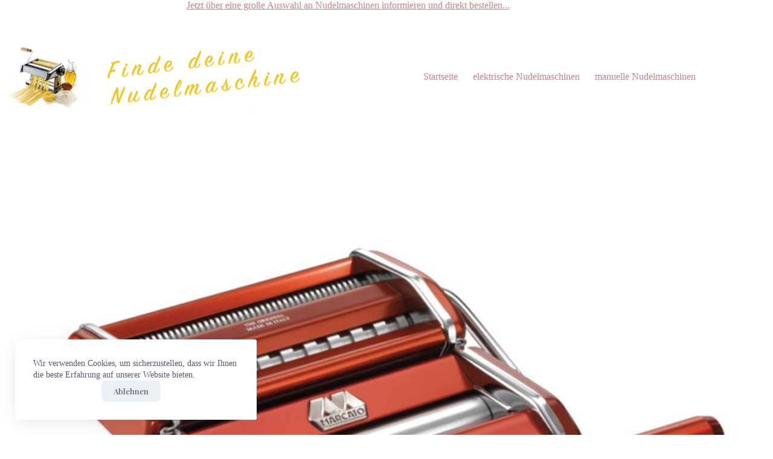

--- FILE ---
content_type: text/html; charset=UTF-8
request_url: https://www.nudelmaschinen-vergleich.de/marcato-atlas-150-wellness-classic-nudelmaschine/marcato_atlas_150_wellness_rot/
body_size: 16288
content:
<!doctype html>
<html lang="de">
<head>
	
	<meta charset="UTF-8">
	<meta name="viewport" content="width=device-width, initial-scale=1, maximum-scale=5, viewport-fit=cover">
	<link rel="profile" href="https://gmpg.org/xfn/11">

	<meta name='robots' content='index, follow, max-image-preview:large, max-snippet:-1, max-video-preview:-1' />
	<style>img:is([sizes="auto" i], [sizes^="auto," i]) { contain-intrinsic-size: 3000px 1500px }</style>
	
	<!-- This site is optimized with the Yoast SEO plugin v26.7 - https://yoast.com/wordpress/plugins/seo/ -->
	<title>Marcato Atlas 150 Wellness rot Nudelmaschine - nudelmaschinen-vergleich.de</title>
	<link rel="canonical" href="https://www.nudelmaschinen-vergleich.de/marcato-atlas-150-wellness-classic-nudelmaschine/marcato_atlas_150_wellness_rot/" />
	<meta property="og:locale" content="de_DE" />
	<meta property="og:type" content="article" />
	<meta property="og:title" content="Marcato Atlas 150 Wellness rot Nudelmaschine - nudelmaschinen-vergleich.de" />
	<meta property="og:description" content="Marcato Atlas 150 Wellness rot Nudelmaschine" />
	<meta property="og:url" content="https://www.nudelmaschinen-vergleich.de/marcato-atlas-150-wellness-classic-nudelmaschine/marcato_atlas_150_wellness_rot/" />
	<meta property="og:site_name" content="nudelmaschinen-vergleich.de" />
	<meta property="article:modified_time" content="2016-07-24T20:50:41+00:00" />
	<meta property="og:image" content="https://www.nudelmaschinen-vergleich.de/marcato-atlas-150-wellness-classic-nudelmaschine/marcato_atlas_150_wellness_rot" />
	<meta property="og:image:width" content="1000" />
	<meta property="og:image:height" content="1000" />
	<meta property="og:image:type" content="image/jpeg" />
	<meta name="twitter:card" content="summary_large_image" />
	<script type="application/ld+json" class="yoast-schema-graph">{"@context":"https://schema.org","@graph":[{"@type":"WebPage","@id":"https://www.nudelmaschinen-vergleich.de/marcato-atlas-150-wellness-classic-nudelmaschine/marcato_atlas_150_wellness_rot/","url":"https://www.nudelmaschinen-vergleich.de/marcato-atlas-150-wellness-classic-nudelmaschine/marcato_atlas_150_wellness_rot/","name":"Marcato Atlas 150 Wellness rot Nudelmaschine - nudelmaschinen-vergleich.de","isPartOf":{"@id":"https://www.nudelmaschinen-vergleich.de/#website"},"primaryImageOfPage":{"@id":"https://www.nudelmaschinen-vergleich.de/marcato-atlas-150-wellness-classic-nudelmaschine/marcato_atlas_150_wellness_rot/#primaryimage"},"image":{"@id":"https://www.nudelmaschinen-vergleich.de/marcato-atlas-150-wellness-classic-nudelmaschine/marcato_atlas_150_wellness_rot/#primaryimage"},"thumbnailUrl":"https://www.nudelmaschinen-vergleich.de/wp-content/uploads/2016/07/Marcato_Atlas_150_wellness_rot.jpg","datePublished":"2016-07-22T15:25:35+00:00","dateModified":"2016-07-24T20:50:41+00:00","breadcrumb":{"@id":"https://www.nudelmaschinen-vergleich.de/marcato-atlas-150-wellness-classic-nudelmaschine/marcato_atlas_150_wellness_rot/#breadcrumb"},"inLanguage":"de","potentialAction":[{"@type":"ReadAction","target":["https://www.nudelmaschinen-vergleich.de/marcato-atlas-150-wellness-classic-nudelmaschine/marcato_atlas_150_wellness_rot/"]}]},{"@type":"ImageObject","inLanguage":"de","@id":"https://www.nudelmaschinen-vergleich.de/marcato-atlas-150-wellness-classic-nudelmaschine/marcato_atlas_150_wellness_rot/#primaryimage","url":"https://www.nudelmaschinen-vergleich.de/wp-content/uploads/2016/07/Marcato_Atlas_150_wellness_rot.jpg","contentUrl":"https://www.nudelmaschinen-vergleich.de/wp-content/uploads/2016/07/Marcato_Atlas_150_wellness_rot.jpg","width":1000,"height":1000,"caption":"Marcato Atlas 150 Wellness rot Nudelmaschine"},{"@type":"BreadcrumbList","@id":"https://www.nudelmaschinen-vergleich.de/marcato-atlas-150-wellness-classic-nudelmaschine/marcato_atlas_150_wellness_rot/#breadcrumb","itemListElement":[{"@type":"ListItem","position":1,"name":"Home","item":"https://www.nudelmaschinen-vergleich.de/"},{"@type":"ListItem","position":2,"name":"Marcato Atlas 150 Wellness","item":"https://www.nudelmaschinen-vergleich.de/marcato-atlas-150-wellness-classic-nudelmaschine/"},{"@type":"ListItem","position":3,"name":"Marcato Atlas 150 Wellness rot Nudelmaschine"}]},{"@type":"WebSite","@id":"https://www.nudelmaschinen-vergleich.de/#website","url":"https://www.nudelmaschinen-vergleich.de/","name":"nudelmaschinen-vergleich.de","description":"Nudelmaschinen vergleichen und günstig kaufen, die besten Nudelmaschinen","publisher":{"@id":"https://www.nudelmaschinen-vergleich.de/#organization"},"potentialAction":[{"@type":"SearchAction","target":{"@type":"EntryPoint","urlTemplate":"https://www.nudelmaschinen-vergleich.de/?s={search_term_string}"},"query-input":{"@type":"PropertyValueSpecification","valueRequired":true,"valueName":"search_term_string"}}],"inLanguage":"de"},{"@type":"Organization","@id":"https://www.nudelmaschinen-vergleich.de/#organization","name":"nudelmaschinen-vergleich.de","url":"https://www.nudelmaschinen-vergleich.de/","logo":{"@type":"ImageObject","inLanguage":"de","@id":"https://www.nudelmaschinen-vergleich.de/#/schema/logo/image/","url":"https://www.nudelmaschinen-vergleich.de/wp-content/uploads/nudelmaschinen-vergleich-header.png","contentUrl":"https://www.nudelmaschinen-vergleich.de/wp-content/uploads/nudelmaschinen-vergleich-header.png","width":1200,"height":300,"caption":"nudelmaschinen-vergleich.de"},"image":{"@id":"https://www.nudelmaschinen-vergleich.de/#/schema/logo/image/"}}]}</script>
	<!-- / Yoast SEO plugin. -->


<link rel='dns-prefetch' href='//secure.gravatar.com' />
<link rel='dns-prefetch' href='//stats.wp.com' />
<link rel='dns-prefetch' href='//fonts.googleapis.com' />
<link rel='dns-prefetch' href='//v0.wordpress.com' />
<link rel="alternate" type="application/rss+xml" title="nudelmaschinen-vergleich.de &raquo; Feed" href="https://www.nudelmaschinen-vergleich.de/feed/" />
<link rel="alternate" type="application/rss+xml" title="nudelmaschinen-vergleich.de &raquo; Kommentar-Feed" href="https://www.nudelmaschinen-vergleich.de/comments/feed/" />
<link rel="alternate" type="application/rss+xml" title="nudelmaschinen-vergleich.de &raquo; Marcato Atlas 150 Wellness rot Nudelmaschine-Kommentar-Feed" href="https://www.nudelmaschinen-vergleich.de/marcato-atlas-150-wellness-classic-nudelmaschine/marcato_atlas_150_wellness_rot/feed/" />
<link rel='stylesheet' id='blocksy-dynamic-global-css' href='https://www.nudelmaschinen-vergleich.de/wp-content/uploads/blocksy/css/global.css?ver=20918' media='all' />
<link rel='stylesheet' id='wp-block-library-css' href='https://www.nudelmaschinen-vergleich.de/wp-includes/css/dist/block-library/style.min.css?ver=6.8.3' media='all' />
<style id='affiliatex-buttons-style-inline-css'>
.affx-btn-wrapper .affx-btn-inner{display:flex}.affx-btn-wrapper .affx-btn-inner .affiliatex-button{align-items:center;cursor:pointer;display:flex;justify-content:center;text-decoration:none}.affx-btn-wrapper .affx-btn-inner .affiliatex-button:focus,.affx-btn-wrapper .affx-btn-inner .affiliatex-button:hover,.affx-btn-wrapper .affx-btn-inner .affiliatex-button:visited{color:#fff;text-decoration:none}.affx-btn-wrapper .affx-btn-inner .affiliatex-button svg{align-items:center;display:flex;margin:0 2px}.affx-btn-wrapper .affx-btn-inner .affiliatex-button .button-icon{padding:0 10px}.affx-btn-wrapper .affx-btn-inner .affiliatex-button.icon-left .button-icon{width:unset}.affx-btn-wrapper .affx-btn-inner .affiliatex-button.left-price-tag,.affx-btn-wrapper .affx-btn-inner .affiliatex-button.right-price-tag{display:inline-flex;line-height:29px;padding:2px}.affx-btn-wrapper .affx-btn-inner .affiliatex-button.left-price-tag .affiliatex-btn,.affx-btn-wrapper .affx-btn-inner .affiliatex-button.left-price-tag .btn-label,.affx-btn-wrapper .affx-btn-inner .affiliatex-button.right-price-tag .affiliatex-btn,.affx-btn-wrapper .affx-btn-inner .affiliatex-button.right-price-tag .btn-label{flex:1;padding:8px 15px;text-align:center}.affx-btn-wrapper .affx-btn-inner .affiliatex-button.left-price-tag .price-tag,.affx-btn-wrapper .affx-btn-inner .affiliatex-button.right-price-tag .price-tag{background:#fff;color:#2670ff;position:relative;z-index:1}.affx-btn-wrapper .affx-btn-inner .affiliatex-button.left-price-tag .price-tag:before,.affx-btn-wrapper .affx-btn-inner .affiliatex-button.right-price-tag .price-tag:before{background:#fff;bottom:0;content:"";height:31.25px;position:absolute;top:7px;width:31.25px;z-index:-1}.affx-btn-wrapper .affx-btn-inner .affiliatex-button.left-price-tag.icon-left .button-icon,.affx-btn-wrapper .affx-btn-inner .affiliatex-button.right-price-tag.icon-left .button-icon{order:1}.affx-btn-wrapper .affx-btn-inner .affiliatex-button.left-price-tag.icon-right .button-icon,.affx-btn-wrapper .affx-btn-inner .affiliatex-button.right-price-tag.icon-right .button-icon{order:4}.affx-btn-wrapper .affx-btn-inner .affiliatex-button.right-price-tag .affiliatex-btn,.affx-btn-wrapper .affx-btn-inner .affiliatex-button.right-price-tag .btn-label{order:2}.affx-btn-wrapper .affx-btn-inner .affiliatex-button.right-price-tag .price-tag{border-bottom-right-radius:var(--border-bottom-right-radius);border-top-right-radius:var(--border-top-right-radius);margin-left:22px;order:3;padding:8px 8px 8px 0}.affx-btn-wrapper .affx-btn-inner .affiliatex-button.right-price-tag .price-tag:before{border-bottom-left-radius:4px;right:100%;transform:translateX(50%) rotate(45deg)}.affx-btn-wrapper .affx-btn-inner .affiliatex-button.left-price-tag .affiliatex-btn,.affx-btn-wrapper .affx-btn-inner .affiliatex-button.left-price-tag .btn-label{order:3}.affx-btn-wrapper .affx-btn-inner .affiliatex-button.left-price-tag .price-tag{border-bottom-left-radius:var(--border-bottom-left-radius);border-top-left-radius:var(--border-top-left-radius);margin-right:22px;order:2;padding:8px 0 8px 8px}.affx-btn-wrapper .affx-btn-inner .affiliatex-button.left-price-tag .price-tag:before{border-top-right-radius:4px;left:100%;transform:translateX(-50%) rotate(45deg)}.affx-btn-wrapper .affx-btn-inner .btn-is-small{min-width:80px;padding:5px 10px}.affx-btn-wrapper .affx-btn-inner .btn-is-small.btn-is-fixed{width:80px}.affx-btn-wrapper .affx-btn-inner .btn-is-medium{min-width:100px;padding:10px 20px}.affx-btn-wrapper .affx-btn-inner .btn-is-medium.btn-is-fixed{width:100px}.affx-btn-wrapper .affx-btn-inner .btn-is-large{min-width:140px;padding:15px 30px}.affx-btn-wrapper .affx-btn-inner .btn-is-large.btn-is-fixed{width:140px}.affx-btn-wrapper .affx-btn-inner .btn-is-xlarge{min-width:200px;padding:20px 40px}.affx-btn-wrapper .affx-btn-inner .btn-is-xlarge.btn-is-fixed{width:200px}.affx-btn-wrapper .affx-btn-inner .btn-is-flex-large,.affx-btn-wrapper .affx-btn-inner .btn-is-flex-medium,.affx-btn-wrapper .affx-btn-inner .btn-is-flex-small,.affx-btn-wrapper .affx-btn-inner .btn-is-flex-xlarge{width:auto!important}.affx-btn-wrapper .affx-btn-inner .btn-is-fullw{width:100%!important}

</style>
<style id='affiliatex-cta-style-inline-css'>
.affblk-cta-wrapper>div{align-items:center;display:flex;flex-wrap:nowrap;-ms-flex-wrap:nowrap;overflow:hidden;position:relative}.affblk-cta-wrapper .content-wrapper{position:relative;width:100%}.affblk-cta-wrapper .affliatex-cta-content,.affblk-cta-wrapper .affliatex-cta-content:last-child,.affblk-cta-wrapper .affliatex-cta-title{line-height:1.5;margin:0 0 30px;width:100%;word-break:break-word;z-index:2}.affblk-cta-wrapper .affx-btn-wrapper{z-index:2}.affblk-cta-wrapper [data-rich-text-placeholder]:after{opacity:1}.affblk-cta-wrapper [data-type="affiliatex/buttons"]{margin:0}.affblk-cta-wrapper .button-wrapper{display:flex;flex-wrap:wrap;width:100%}.affblk-cta-wrapper .button-wrapper .block-editor-block-list__layout{display:flex;flex-wrap:wrap;justify-content:center;width:100%}.affblk-cta-wrapper .button-wrapper .affx-btn-wrapper{padding:0 10px}.affblk-cta-wrapper .layout-type-2{align-items:normal}.affblk-cta-wrapper .layout-type-2 .content-wrapper{flex:0 1 50%}.affblk-cta-wrapper .layout-type-2 .image-wrapper{align-items:flex-end;background-repeat:no-repeat;background-size:cover;display:flex;flex:0 0 50%;justify-content:flex-end}.affblk-cta-wrapper .layout-type-2.col-reverse{flex-direction:row-reverse}.affblk-cta-wrapper .layout-type-2.left .content-wrapper,.affblk-cta-wrapper .layout-type-2.right .content-wrapper{display:block}.affblk-cta-wrapper .layout-type-2.img-opacity:before{display:none}.affblk-cta-wrapper .left .content-wrapper{align-items:center;display:flex;flex-wrap:nowrap;-ms-flex-wrap:wrap;position:relative;width:100%}.affblk-cta-wrapper .left .content-wrapper .content-wrap{min-width:60%}.affblk-cta-wrapper .left .content-wrapper .button-wrapper{padding-left:20px}.affblk-cta-wrapper .left .content-wrapper .button-wrapper .block-editor-block-list__layout .affx-btn-wrapper:last-child{margin-right:20px}.affblk-cta-wrapper .left .content-wrapper .button-wrapper .affx-btn-wrapper{margin-left:0;margin-right:20px}.affblk-cta-wrapper .left .content-wrapper .button-wrapper .affx-btn-wrapper:last-child{margin:0}.affblk-cta-wrapper .right .content-wrapper{align-items:center;display:flex;flex-direction:row-reverse;flex-wrap:nowrap;-ms-flex-wrap:wrap;position:relative;width:100%}.affblk-cta-wrapper .right .content-wrapper .content-wrap{min-width:60%}.affblk-cta-wrapper .right .content-wrapper .button-wrapper{padding-right:20px}.affblk-cta-wrapper .right .content-wrapper .button-wrapper .block-editor-block-list__layout .affx-btn-wrapper:last-child{margin-right:20px}.affblk-cta-wrapper .right .content-wrapper .button-wrapper .affx-btn-wrapper{margin-left:0;margin-right:20px}.affblk-cta-wrapper .right .content-wrapper .button-wrapper .affx-btn-wrapper:last-child{margin:0}.affblk-cta-wrapper>div{box-shadow:2px 5px 20px 0 rgba(210,213,218,.2)}.affblk-cta-wrapper .img-opacity{position:relative}.affblk-cta-wrapper .img-opacity:before{background-color:#000;bottom:0;content:"";left:0;position:absolute;right:0;top:0;z-index:1}.affblk-cta-wrapper .img-opacity .content-wrapper{position:relative;width:100%;z-index:2}@media only screen and (max-width:767px){.affblk-cta-wrapper.wp-block-affiliatex-cta .content-wrapper{min-width:58%}.affblk-cta-wrapper.wp-block-affiliatex-cta .affx-btn-wrapper .affx-btn-inner{display:block;width:100%}.affblk-cta-wrapper.wp-block-affiliatex-cta .button-wrapper{display:flex;flex-wrap:wrap}.affblk-cta-wrapper.wp-block-affiliatex-cta .button-wrapper .affx-btn-wrapper .affx-btn-inner{display:block;width:100%}.affblk-cta-wrapper.wp-block-affiliatex-cta .layout-type-2{flex-wrap:wrap}.affblk-cta-wrapper.wp-block-affiliatex-cta .layout-type-2 .content-wrapper{flex:0 0 100%;order:2}.affblk-cta-wrapper.wp-block-affiliatex-cta .layout-type-2 .image-wrapper{flex:0 0 100%;height:400px;order:1}.affblk-cta-wrapper.wp-block-affiliatex-cta .layout-type-2.col-reverse .content-wrapper{order:2}.affblk-cta-wrapper.wp-block-affiliatex-cta .layout-type-2.col-reverse .image-wrapper{order:1}.affblk-cta-wrapper.wp-block-affiliatex-cta .left .content-wrapper{flex-wrap:wrap}.affblk-cta-wrapper.wp-block-affiliatex-cta .left .content-wrapper .content-wrap{min-width:100%}.affblk-cta-wrapper.wp-block-affiliatex-cta .left .content-wrapper .button-wrapper .affx-btn-wrapper{margin:0}.affblk-cta-wrapper.wp-block-affiliatex-cta .right .content-wrapper{flex-wrap:wrap}.affblk-cta-wrapper.wp-block-affiliatex-cta .right .content-wrapper .content-wrap{min-width:100%;order:1}.affblk-cta-wrapper.wp-block-affiliatex-cta .right .content-wrapper .button-wrapper{order:2}.affblk-cta-wrapper.wp-block-affiliatex-cta .right .content-wrapper .button-wrapper .affx-btn-wrapper{margin:0}}

</style>
<style id='affiliatex-notice-style-inline-css'>
.affx-notice-wrapper .affx-notice-inner-wrapper{overflow:hidden}.affx-notice-wrapper .affx-notice-inner-wrapper .affiliatex-notice-title{align-items:center;margin:0;width:100%}.affx-notice-wrapper .affx-notice-inner-wrapper .affiliatex-notice-title i{margin-right:5px}.affx-notice-wrapper .affx-notice-inner-wrapper .affiliatex-notice-content ol,.affx-notice-wrapper .affx-notice-inner-wrapper .affiliatex-notice-content ul{list-style-position:inside;margin:0;padding:0}.affx-notice-wrapper .affx-notice-inner-wrapper .affiliatex-notice-content ol li,.affx-notice-wrapper .affx-notice-inner-wrapper .affiliatex-notice-content ul li{align-items:center;display:flex;flex-wrap:nowrap;margin-bottom:10px}.affx-notice-wrapper .affx-notice-inner-wrapper .affiliatex-notice-content ol li i,.affx-notice-wrapper .affx-notice-inner-wrapper .affiliatex-notice-content ul li i{margin-right:10px}.affx-notice-wrapper .affx-notice-inner-wrapper .affiliatex-notice-content ol li:before,.affx-notice-wrapper .affx-notice-inner-wrapper .affiliatex-notice-content ul li:before{margin-right:10px;margin-top:2px}.affx-notice-wrapper .affx-notice-inner-wrapper .affiliatex-notice-content ol li:last-child,.affx-notice-wrapper .affx-notice-inner-wrapper .affiliatex-notice-content ul li:last-child{margin-bottom:0}.affx-notice-wrapper .affx-notice-inner-wrapper .affiliatex-notice-content p{margin:0}.affx-notice-wrapper .affx-notice-inner-wrapper .affiliatex-notice-content ul.bullet li{display:list-item;list-style:disc inside;position:relative}.affx-notice-wrapper .affx-notice-inner-wrapper .affiliatex-notice-content ol{counter-reset:order-list}.affx-notice-wrapper .affx-notice-inner-wrapper .affiliatex-notice-content ol li{counter-increment:order-list}.affx-notice-wrapper .affx-notice-inner-wrapper .affiliatex-notice-content ol li:before{align-items:center;border:1px solid;border-radius:50%;content:counter(order-list);display:inline-flex;font-family:inherit;font-weight:inherit;justify-content:center}.affx-notice-wrapper .affx-notice-inner-wrapper.layout-type-1 .affiliatex-notice-content ol{counter-reset:number}.affx-notice-wrapper .affx-notice-inner-wrapper.layout-type-1 .affiliatex-notice-content ol li{list-style-type:none;position:relative}.affx-notice-wrapper .affx-notice-inner-wrapper.layout-type-1 .affiliatex-notice-content ol li:before{align-items:center;align-self:flex-start;border:2px solid;border-radius:100%;content:counter(number);counter-increment:number;display:inline-flex!important;font-weight:400;height:1.53em;justify-content:center;left:0;margin-right:10px;margin-top:2px;min-height:1.53em;min-width:1.53em;text-align:center;width:1.53em}.affx-notice-wrapper .affx-notice-inner-wrapper.layout-type-2 .affiliatex-notice-title{display:block}.affx-notice-wrapper .affiliatex-title{display:inline-block}

</style>
<link rel='stylesheet' id='affiliatex-product-comparison-style-css' href='https://www.nudelmaschinen-vergleich.de/wp-content/plugins/affiliatex/build/blocks/product-comparison/style-index.css?ver=6.8.3' media='all' />
<link rel='stylesheet' id='affiliatex-product-table-style-css' href='https://www.nudelmaschinen-vergleich.de/wp-content/plugins/affiliatex/build/blocks/product-table/style-index.css?ver=6.8.3' media='all' />
<link rel='stylesheet' id='affiliatex-pros-and-cons-style-css' href='https://www.nudelmaschinen-vergleich.de/wp-content/plugins/affiliatex/build/blocks/pros-and-cons/style-index.css?ver=6.8.3' media='all' />
<link rel='stylesheet' id='affiliatex-single-product-style-css' href='https://www.nudelmaschinen-vergleich.de/wp-content/plugins/affiliatex/build/blocks/single-product/style-index.css?ver=6.8.3' media='all' />
<style id='affiliatex-specifications-style-inline-css'>
.affx-specification-block-container{overflow:hidden}.affx-specification-block-container .affx-specification-table{border-collapse:collapse;margin:0;width:100%}.affx-specification-block-container .affx-specification-table td,.affx-specification-block-container .affx-specification-table th{border:none;border-bottom:1px solid #e6ecf7;line-height:1.5;padding:16px 0;text-align:left;vertical-align:middle}.affx-specification-block-container .affx-specification-table th{font-size:20px}.affx-specification-block-container .affx-specification-table th .affx-specification-title{margin:0}.affx-specification-block-container .affx-specification-table td{font-size:18px}.affx-specification-block-container .affx-specification-table .affx-spec-value{color:#69758f}.affx-specification-block-container .affx-specification-table.layout-2 td,.affx-specification-block-container .affx-specification-table.layout-2 th{border:1px solid #e6ecf7;padding:16px 24px}.affx-specification-block-container .affx-specification-table.layout-2 .affx-spec-label{background:#f5f7fa;text-align:right}.affx-specification-block-container .affx-specification-table.layout-3 td,.affx-specification-block-container .affx-specification-table.layout-3 th{border:none;padding:16px 24px}.affx-specification-block-container .affx-specification-table.layout-3 th{background:#e6ecf7}.affx-specification-block-container .affx-specification-table.layout-3 tbody tr:nth-child(2n) td{background:#f5f7fa}.affx-specification-block-container .affx-specification-table.affx-col-style-one .affx-spec-label{width:33.33%}.affx-specification-block-container .affx-specification-table.affx-col-style-one .affx-spec-value{width:66.66%}.affx-specification-block-container .affx-specification-table.affx-col-style-two .affx-spec-label,.affx-specification-block-container .affx-specification-table.affx-col-style-two .affx-spec-value{width:50%}.affx-specification-block-container .affx-specification-table.affx-col-style-three .affx-spec-label{width:66.66%}.affx-specification-block-container .affx-specification-table.affx-col-style-three .affx-spec-value{width:33.33%}.affx-specification-block-container .affx-specification-remove-btn{border:1px solid #f13a3a;color:#f13a3a;display:inline-block}.affx-specification-block-container .affx-specification-remove-btn:hover{background:#f13a3a;color:#fff}.affx-specification-block-container .affx-add-specifications-row-btn{background:#fff;justify-content:center;padding:10px 0;text-align:center;transition:all .3s ease;width:100%}.affx-specification-block-container .affx-add-specifications-row-btn:hover{background-color:#e6ecf7;cursor:pointer}.affx-specification-block-container .affx-add-specifications-row-btn:hover .affx-action-button__add{background-color:#1e51b5;box-shadow:1px 2px 5px 0 rgba(38,112,255,.3)}.affx-specification-block-container .affx-add-specifications-row-btn .affx-action-button__add{margin:auto}

</style>
<link rel='stylesheet' id='affiliatex-verdict-style-css' href='https://www.nudelmaschinen-vergleich.de/wp-content/plugins/affiliatex/build/blocks/verdict/style-index.css?ver=6.8.3' media='all' />
<style id='affiliatex-versus-line-style-inline-css'>
.affx-product-versus-table .affx-versus-product{display:flex;flex-direction:column;height:100%}.affx-product-versus-table .affx-versus-product .affx-product-content{display:flex;flex:1;flex-direction:column;justify-content:space-between}.affx-versus-line-block-container{box-sizing:border-box}.affx-versus-line-block-container .affx-versus-table-wrap{box-sizing:border-box;max-width:100%;overflow:auto;width:100%}.affx-versus-line-block-container .affx-product-versus-table{border-collapse:collapse;margin:0!important;text-align:center;width:100%}.affx-versus-line-block-container .affx-product-versus-table td,.affx-versus-line-block-container .affx-product-versus-table th{border:none;font-size:18px;line-height:1.5;padding:16px 24px;text-align:center}.affx-versus-line-block-container .affx-product-versus-table td.row-appender,.affx-versus-line-block-container .affx-product-versus-table th.row-appender{padding:0!important}.affx-versus-line-block-container .affx-product-versus-table td .fa-check,.affx-versus-line-block-container .affx-product-versus-table td .fa-check-circle,.affx-versus-line-block-container .affx-product-versus-table th .fa-check,.affx-versus-line-block-container .affx-product-versus-table th .fa-check-circle{color:#24b644}.affx-versus-line-block-container .affx-product-versus-table td .fa-times,.affx-versus-line-block-container .affx-product-versus-table td .fa-times-circle,.affx-versus-line-block-container .affx-product-versus-table th .fa-times,.affx-versus-line-block-container .affx-product-versus-table th .fa-times-circle{color:#f13a3a}.affx-versus-line-block-container .affx-product-versus-table td .affx-versus-title,.affx-versus-line-block-container .affx-product-versus-table th .affx-versus-title{margin:0}.affx-versus-line-block-container .affx-product-versus-table tr{border:none}.affx-versus-line-block-container .affx-product-versus-table .data-label{font-weight:500;text-align:left}.affx-versus-line-block-container .affx-product-versus-table .data-info{display:block;font-size:16px;font-weight:400;line-height:1.5}.affx-versus-line-block-container .affx-product-versus-table .affx-vs-icon{align-items:center;background:#e6ecf7;border-radius:50%;display:inline-flex;font-size:18px;font-weight:500;height:48px;justify-content:center;width:48px}.affx-versus-line-block-container .affx-product-versus-table th .affx-vs-icon{font-size:20px;height:64px;width:64px}.affx-versus-line-block-container .affx-product-versus-table th{background:#f5f7fa}.affx-versus-line-block-container .affx-product-versus-table .data-label{width:30%}.affx-versus-line-block-container .affx-product-versus-table tbody tr:last-child td,.affx-versus-line-block-container .affx-product-versus-table.affx-product-versus-line tbody tr:nth-child(2n) td,.affx-versus-line-block-container .affx-product-versus-table.affx-product-versus-line tbody tr:nth-child(2n) th{background:none}.affx-versus-line-block-container .affx-product-versus-table.affx-product-versus-line tbody tr:nth-child(odd) td,.affx-versus-line-block-container .affx-product-versus-table.affx-product-versus-line tbody tr:nth-child(odd) th{background:#f5f7fa}.affx-versus-line-block-container .affx-add-specification-btn{background:#fff;justify-content:center;padding:10px 0;text-align:center;transition:all .3s ease;width:100%}.affx-versus-line-block-container .affx-add-specification-btn:hover{background-color:#e6ecf7;cursor:pointer}.affx-versus-line-block-container .affx-add-specification-btn:hover .affx-action-button__add{background-color:#1e51b5;box-shadow:1px 2px 5px 0 rgba(38,112,255,.3)}.affx-versus-line-block-container .affx-add-specification-btn .affx-action-button__add{margin:auto}.affx-versus-block-container .affx-versus-table-wrap{width:100%}

</style>
<style id='auto-amazon-links-unit-style-inline-css'>
.aal-gutenberg-preview{max-height:400px;overflow:auto}

</style>
<link rel='stylesheet' id='mediaelement-css' href='https://www.nudelmaschinen-vergleich.de/wp-includes/js/mediaelement/mediaelementplayer-legacy.min.css?ver=4.2.17' media='all' />
<link rel='stylesheet' id='wp-mediaelement-css' href='https://www.nudelmaschinen-vergleich.de/wp-includes/js/mediaelement/wp-mediaelement.min.css?ver=6.8.3' media='all' />
<style id='jetpack-sharing-buttons-style-inline-css'>
.jetpack-sharing-buttons__services-list{display:flex;flex-direction:row;flex-wrap:wrap;gap:0;list-style-type:none;margin:5px;padding:0}.jetpack-sharing-buttons__services-list.has-small-icon-size{font-size:12px}.jetpack-sharing-buttons__services-list.has-normal-icon-size{font-size:16px}.jetpack-sharing-buttons__services-list.has-large-icon-size{font-size:24px}.jetpack-sharing-buttons__services-list.has-huge-icon-size{font-size:36px}@media print{.jetpack-sharing-buttons__services-list{display:none!important}}.editor-styles-wrapper .wp-block-jetpack-sharing-buttons{gap:0;padding-inline-start:0}ul.jetpack-sharing-buttons__services-list.has-background{padding:1.25em 2.375em}
</style>
<style id='global-styles-inline-css'>
:root{--wp--preset--aspect-ratio--square: 1;--wp--preset--aspect-ratio--4-3: 4/3;--wp--preset--aspect-ratio--3-4: 3/4;--wp--preset--aspect-ratio--3-2: 3/2;--wp--preset--aspect-ratio--2-3: 2/3;--wp--preset--aspect-ratio--16-9: 16/9;--wp--preset--aspect-ratio--9-16: 9/16;--wp--preset--color--black: #000000;--wp--preset--color--cyan-bluish-gray: #abb8c3;--wp--preset--color--white: #ffffff;--wp--preset--color--pale-pink: #f78da7;--wp--preset--color--vivid-red: #cf2e2e;--wp--preset--color--luminous-vivid-orange: #ff6900;--wp--preset--color--luminous-vivid-amber: #fcb900;--wp--preset--color--light-green-cyan: #7bdcb5;--wp--preset--color--vivid-green-cyan: #00d084;--wp--preset--color--pale-cyan-blue: #8ed1fc;--wp--preset--color--vivid-cyan-blue: #0693e3;--wp--preset--color--vivid-purple: #9b51e0;--wp--preset--color--palette-color-1: var(--theme-palette-color-1, #c88487);--wp--preset--color--palette-color-2: var(--theme-palette-color-2, #f0c51f);--wp--preset--color--palette-color-3: var(--theme-palette-color-3, #595970);--wp--preset--color--palette-color-4: var(--theme-palette-color-4, #0f0f30);--wp--preset--color--palette-color-5: var(--theme-palette-color-5, #DFDFE2);--wp--preset--color--palette-color-6: var(--theme-palette-color-6, #7fb867);--wp--preset--color--palette-color-7: var(--theme-palette-color-7, #FBFBFB);--wp--preset--color--palette-color-8: var(--theme-palette-color-8, #ffffff);--wp--preset--gradient--vivid-cyan-blue-to-vivid-purple: linear-gradient(135deg,rgba(6,147,227,1) 0%,rgb(155,81,224) 100%);--wp--preset--gradient--light-green-cyan-to-vivid-green-cyan: linear-gradient(135deg,rgb(122,220,180) 0%,rgb(0,208,130) 100%);--wp--preset--gradient--luminous-vivid-amber-to-luminous-vivid-orange: linear-gradient(135deg,rgba(252,185,0,1) 0%,rgba(255,105,0,1) 100%);--wp--preset--gradient--luminous-vivid-orange-to-vivid-red: linear-gradient(135deg,rgba(255,105,0,1) 0%,rgb(207,46,46) 100%);--wp--preset--gradient--very-light-gray-to-cyan-bluish-gray: linear-gradient(135deg,rgb(238,238,238) 0%,rgb(169,184,195) 100%);--wp--preset--gradient--cool-to-warm-spectrum: linear-gradient(135deg,rgb(74,234,220) 0%,rgb(151,120,209) 20%,rgb(207,42,186) 40%,rgb(238,44,130) 60%,rgb(251,105,98) 80%,rgb(254,248,76) 100%);--wp--preset--gradient--blush-light-purple: linear-gradient(135deg,rgb(255,206,236) 0%,rgb(152,150,240) 100%);--wp--preset--gradient--blush-bordeaux: linear-gradient(135deg,rgb(254,205,165) 0%,rgb(254,45,45) 50%,rgb(107,0,62) 100%);--wp--preset--gradient--luminous-dusk: linear-gradient(135deg,rgb(255,203,112) 0%,rgb(199,81,192) 50%,rgb(65,88,208) 100%);--wp--preset--gradient--pale-ocean: linear-gradient(135deg,rgb(255,245,203) 0%,rgb(182,227,212) 50%,rgb(51,167,181) 100%);--wp--preset--gradient--electric-grass: linear-gradient(135deg,rgb(202,248,128) 0%,rgb(113,206,126) 100%);--wp--preset--gradient--midnight: linear-gradient(135deg,rgb(2,3,129) 0%,rgb(40,116,252) 100%);--wp--preset--gradient--juicy-peach: linear-gradient(to right, #ffecd2 0%, #fcb69f 100%);--wp--preset--gradient--young-passion: linear-gradient(to right, #ff8177 0%, #ff867a 0%, #ff8c7f 21%, #f99185 52%, #cf556c 78%, #b12a5b 100%);--wp--preset--gradient--true-sunset: linear-gradient(to right, #fa709a 0%, #fee140 100%);--wp--preset--gradient--morpheus-den: linear-gradient(to top, #30cfd0 0%, #330867 100%);--wp--preset--gradient--plum-plate: linear-gradient(135deg, #667eea 0%, #764ba2 100%);--wp--preset--gradient--aqua-splash: linear-gradient(15deg, #13547a 0%, #80d0c7 100%);--wp--preset--gradient--love-kiss: linear-gradient(to top, #ff0844 0%, #ffb199 100%);--wp--preset--gradient--new-retrowave: linear-gradient(to top, #3b41c5 0%, #a981bb 49%, #ffc8a9 100%);--wp--preset--gradient--plum-bath: linear-gradient(to top, #cc208e 0%, #6713d2 100%);--wp--preset--gradient--high-flight: linear-gradient(to right, #0acffe 0%, #495aff 100%);--wp--preset--gradient--teen-party: linear-gradient(-225deg, #FF057C 0%, #8D0B93 50%, #321575 100%);--wp--preset--gradient--fabled-sunset: linear-gradient(-225deg, #231557 0%, #44107A 29%, #FF1361 67%, #FFF800 100%);--wp--preset--gradient--arielle-smile: radial-gradient(circle 248px at center, #16d9e3 0%, #30c7ec 47%, #46aef7 100%);--wp--preset--gradient--itmeo-branding: linear-gradient(180deg, #2af598 0%, #009efd 100%);--wp--preset--gradient--deep-blue: linear-gradient(to right, #6a11cb 0%, #2575fc 100%);--wp--preset--gradient--strong-bliss: linear-gradient(to right, #f78ca0 0%, #f9748f 19%, #fd868c 60%, #fe9a8b 100%);--wp--preset--gradient--sweet-period: linear-gradient(to top, #3f51b1 0%, #5a55ae 13%, #7b5fac 25%, #8f6aae 38%, #a86aa4 50%, #cc6b8e 62%, #f18271 75%, #f3a469 87%, #f7c978 100%);--wp--preset--gradient--purple-division: linear-gradient(to top, #7028e4 0%, #e5b2ca 100%);--wp--preset--gradient--cold-evening: linear-gradient(to top, #0c3483 0%, #a2b6df 100%, #6b8cce 100%, #a2b6df 100%);--wp--preset--gradient--mountain-rock: linear-gradient(to right, #868f96 0%, #596164 100%);--wp--preset--gradient--desert-hump: linear-gradient(to top, #c79081 0%, #dfa579 100%);--wp--preset--gradient--ethernal-constance: linear-gradient(to top, #09203f 0%, #537895 100%);--wp--preset--gradient--happy-memories: linear-gradient(-60deg, #ff5858 0%, #f09819 100%);--wp--preset--gradient--grown-early: linear-gradient(to top, #0ba360 0%, #3cba92 100%);--wp--preset--gradient--morning-salad: linear-gradient(-225deg, #B7F8DB 0%, #50A7C2 100%);--wp--preset--gradient--night-call: linear-gradient(-225deg, #AC32E4 0%, #7918F2 48%, #4801FF 100%);--wp--preset--gradient--mind-crawl: linear-gradient(-225deg, #473B7B 0%, #3584A7 51%, #30D2BE 100%);--wp--preset--gradient--angel-care: linear-gradient(-225deg, #FFE29F 0%, #FFA99F 48%, #FF719A 100%);--wp--preset--gradient--juicy-cake: linear-gradient(to top, #e14fad 0%, #f9d423 100%);--wp--preset--gradient--rich-metal: linear-gradient(to right, #d7d2cc 0%, #304352 100%);--wp--preset--gradient--mole-hall: linear-gradient(-20deg, #616161 0%, #9bc5c3 100%);--wp--preset--gradient--cloudy-knoxville: linear-gradient(120deg, #fdfbfb 0%, #ebedee 100%);--wp--preset--gradient--soft-grass: linear-gradient(to top, #c1dfc4 0%, #deecdd 100%);--wp--preset--gradient--saint-petersburg: linear-gradient(135deg, #f5f7fa 0%, #c3cfe2 100%);--wp--preset--gradient--everlasting-sky: linear-gradient(135deg, #fdfcfb 0%, #e2d1c3 100%);--wp--preset--gradient--kind-steel: linear-gradient(-20deg, #e9defa 0%, #fbfcdb 100%);--wp--preset--gradient--over-sun: linear-gradient(60deg, #abecd6 0%, #fbed96 100%);--wp--preset--gradient--premium-white: linear-gradient(to top, #d5d4d0 0%, #d5d4d0 1%, #eeeeec 31%, #efeeec 75%, #e9e9e7 100%);--wp--preset--gradient--clean-mirror: linear-gradient(45deg, #93a5cf 0%, #e4efe9 100%);--wp--preset--gradient--wild-apple: linear-gradient(to top, #d299c2 0%, #fef9d7 100%);--wp--preset--gradient--snow-again: linear-gradient(to top, #e6e9f0 0%, #eef1f5 100%);--wp--preset--gradient--confident-cloud: linear-gradient(to top, #dad4ec 0%, #dad4ec 1%, #f3e7e9 100%);--wp--preset--gradient--glass-water: linear-gradient(to top, #dfe9f3 0%, white 100%);--wp--preset--gradient--perfect-white: linear-gradient(-225deg, #E3FDF5 0%, #FFE6FA 100%);--wp--preset--font-size--small: 13px;--wp--preset--font-size--medium: 20px;--wp--preset--font-size--large: clamp(22px, 1.375rem + ((1vw - 3.2px) * 0.625), 30px);--wp--preset--font-size--x-large: clamp(30px, 1.875rem + ((1vw - 3.2px) * 1.563), 50px);--wp--preset--font-size--xx-large: clamp(45px, 2.813rem + ((1vw - 3.2px) * 2.734), 80px);--wp--preset--spacing--20: 0.44rem;--wp--preset--spacing--30: 0.67rem;--wp--preset--spacing--40: 1rem;--wp--preset--spacing--50: 1.5rem;--wp--preset--spacing--60: 2.25rem;--wp--preset--spacing--70: 3.38rem;--wp--preset--spacing--80: 5.06rem;--wp--preset--shadow--natural: 6px 6px 9px rgba(0, 0, 0, 0.2);--wp--preset--shadow--deep: 12px 12px 50px rgba(0, 0, 0, 0.4);--wp--preset--shadow--sharp: 6px 6px 0px rgba(0, 0, 0, 0.2);--wp--preset--shadow--outlined: 6px 6px 0px -3px rgba(255, 255, 255, 1), 6px 6px rgba(0, 0, 0, 1);--wp--preset--shadow--crisp: 6px 6px 0px rgba(0, 0, 0, 1);}:root { --wp--style--global--content-size: var(--theme-block-max-width);--wp--style--global--wide-size: var(--theme-block-wide-max-width); }:where(body) { margin: 0; }.wp-site-blocks > .alignleft { float: left; margin-right: 2em; }.wp-site-blocks > .alignright { float: right; margin-left: 2em; }.wp-site-blocks > .aligncenter { justify-content: center; margin-left: auto; margin-right: auto; }:where(.wp-site-blocks) > * { margin-block-start: var(--theme-content-spacing); margin-block-end: 0; }:where(.wp-site-blocks) > :first-child { margin-block-start: 0; }:where(.wp-site-blocks) > :last-child { margin-block-end: 0; }:root { --wp--style--block-gap: var(--theme-content-spacing); }:root :where(.is-layout-flow) > :first-child{margin-block-start: 0;}:root :where(.is-layout-flow) > :last-child{margin-block-end: 0;}:root :where(.is-layout-flow) > *{margin-block-start: var(--theme-content-spacing);margin-block-end: 0;}:root :where(.is-layout-constrained) > :first-child{margin-block-start: 0;}:root :where(.is-layout-constrained) > :last-child{margin-block-end: 0;}:root :where(.is-layout-constrained) > *{margin-block-start: var(--theme-content-spacing);margin-block-end: 0;}:root :where(.is-layout-flex){gap: var(--theme-content-spacing);}:root :where(.is-layout-grid){gap: var(--theme-content-spacing);}.is-layout-flow > .alignleft{float: left;margin-inline-start: 0;margin-inline-end: 2em;}.is-layout-flow > .alignright{float: right;margin-inline-start: 2em;margin-inline-end: 0;}.is-layout-flow > .aligncenter{margin-left: auto !important;margin-right: auto !important;}.is-layout-constrained > .alignleft{float: left;margin-inline-start: 0;margin-inline-end: 2em;}.is-layout-constrained > .alignright{float: right;margin-inline-start: 2em;margin-inline-end: 0;}.is-layout-constrained > .aligncenter{margin-left: auto !important;margin-right: auto !important;}.is-layout-constrained > :where(:not(.alignleft):not(.alignright):not(.alignfull)){max-width: var(--wp--style--global--content-size);margin-left: auto !important;margin-right: auto !important;}.is-layout-constrained > .alignwide{max-width: var(--wp--style--global--wide-size);}body .is-layout-flex{display: flex;}.is-layout-flex{flex-wrap: wrap;align-items: center;}.is-layout-flex > :is(*, div){margin: 0;}body .is-layout-grid{display: grid;}.is-layout-grid > :is(*, div){margin: 0;}body{padding-top: 0px;padding-right: 0px;padding-bottom: 0px;padding-left: 0px;}.has-black-color{color: var(--wp--preset--color--black) !important;}.has-cyan-bluish-gray-color{color: var(--wp--preset--color--cyan-bluish-gray) !important;}.has-white-color{color: var(--wp--preset--color--white) !important;}.has-pale-pink-color{color: var(--wp--preset--color--pale-pink) !important;}.has-vivid-red-color{color: var(--wp--preset--color--vivid-red) !important;}.has-luminous-vivid-orange-color{color: var(--wp--preset--color--luminous-vivid-orange) !important;}.has-luminous-vivid-amber-color{color: var(--wp--preset--color--luminous-vivid-amber) !important;}.has-light-green-cyan-color{color: var(--wp--preset--color--light-green-cyan) !important;}.has-vivid-green-cyan-color{color: var(--wp--preset--color--vivid-green-cyan) !important;}.has-pale-cyan-blue-color{color: var(--wp--preset--color--pale-cyan-blue) !important;}.has-vivid-cyan-blue-color{color: var(--wp--preset--color--vivid-cyan-blue) !important;}.has-vivid-purple-color{color: var(--wp--preset--color--vivid-purple) !important;}.has-palette-color-1-color{color: var(--wp--preset--color--palette-color-1) !important;}.has-palette-color-2-color{color: var(--wp--preset--color--palette-color-2) !important;}.has-palette-color-3-color{color: var(--wp--preset--color--palette-color-3) !important;}.has-palette-color-4-color{color: var(--wp--preset--color--palette-color-4) !important;}.has-palette-color-5-color{color: var(--wp--preset--color--palette-color-5) !important;}.has-palette-color-6-color{color: var(--wp--preset--color--palette-color-6) !important;}.has-palette-color-7-color{color: var(--wp--preset--color--palette-color-7) !important;}.has-palette-color-8-color{color: var(--wp--preset--color--palette-color-8) !important;}.has-black-background-color{background-color: var(--wp--preset--color--black) !important;}.has-cyan-bluish-gray-background-color{background-color: var(--wp--preset--color--cyan-bluish-gray) !important;}.has-white-background-color{background-color: var(--wp--preset--color--white) !important;}.has-pale-pink-background-color{background-color: var(--wp--preset--color--pale-pink) !important;}.has-vivid-red-background-color{background-color: var(--wp--preset--color--vivid-red) !important;}.has-luminous-vivid-orange-background-color{background-color: var(--wp--preset--color--luminous-vivid-orange) !important;}.has-luminous-vivid-amber-background-color{background-color: var(--wp--preset--color--luminous-vivid-amber) !important;}.has-light-green-cyan-background-color{background-color: var(--wp--preset--color--light-green-cyan) !important;}.has-vivid-green-cyan-background-color{background-color: var(--wp--preset--color--vivid-green-cyan) !important;}.has-pale-cyan-blue-background-color{background-color: var(--wp--preset--color--pale-cyan-blue) !important;}.has-vivid-cyan-blue-background-color{background-color: var(--wp--preset--color--vivid-cyan-blue) !important;}.has-vivid-purple-background-color{background-color: var(--wp--preset--color--vivid-purple) !important;}.has-palette-color-1-background-color{background-color: var(--wp--preset--color--palette-color-1) !important;}.has-palette-color-2-background-color{background-color: var(--wp--preset--color--palette-color-2) !important;}.has-palette-color-3-background-color{background-color: var(--wp--preset--color--palette-color-3) !important;}.has-palette-color-4-background-color{background-color: var(--wp--preset--color--palette-color-4) !important;}.has-palette-color-5-background-color{background-color: var(--wp--preset--color--palette-color-5) !important;}.has-palette-color-6-background-color{background-color: var(--wp--preset--color--palette-color-6) !important;}.has-palette-color-7-background-color{background-color: var(--wp--preset--color--palette-color-7) !important;}.has-palette-color-8-background-color{background-color: var(--wp--preset--color--palette-color-8) !important;}.has-black-border-color{border-color: var(--wp--preset--color--black) !important;}.has-cyan-bluish-gray-border-color{border-color: var(--wp--preset--color--cyan-bluish-gray) !important;}.has-white-border-color{border-color: var(--wp--preset--color--white) !important;}.has-pale-pink-border-color{border-color: var(--wp--preset--color--pale-pink) !important;}.has-vivid-red-border-color{border-color: var(--wp--preset--color--vivid-red) !important;}.has-luminous-vivid-orange-border-color{border-color: var(--wp--preset--color--luminous-vivid-orange) !important;}.has-luminous-vivid-amber-border-color{border-color: var(--wp--preset--color--luminous-vivid-amber) !important;}.has-light-green-cyan-border-color{border-color: var(--wp--preset--color--light-green-cyan) !important;}.has-vivid-green-cyan-border-color{border-color: var(--wp--preset--color--vivid-green-cyan) !important;}.has-pale-cyan-blue-border-color{border-color: var(--wp--preset--color--pale-cyan-blue) !important;}.has-vivid-cyan-blue-border-color{border-color: var(--wp--preset--color--vivid-cyan-blue) !important;}.has-vivid-purple-border-color{border-color: var(--wp--preset--color--vivid-purple) !important;}.has-palette-color-1-border-color{border-color: var(--wp--preset--color--palette-color-1) !important;}.has-palette-color-2-border-color{border-color: var(--wp--preset--color--palette-color-2) !important;}.has-palette-color-3-border-color{border-color: var(--wp--preset--color--palette-color-3) !important;}.has-palette-color-4-border-color{border-color: var(--wp--preset--color--palette-color-4) !important;}.has-palette-color-5-border-color{border-color: var(--wp--preset--color--palette-color-5) !important;}.has-palette-color-6-border-color{border-color: var(--wp--preset--color--palette-color-6) !important;}.has-palette-color-7-border-color{border-color: var(--wp--preset--color--palette-color-7) !important;}.has-palette-color-8-border-color{border-color: var(--wp--preset--color--palette-color-8) !important;}.has-vivid-cyan-blue-to-vivid-purple-gradient-background{background: var(--wp--preset--gradient--vivid-cyan-blue-to-vivid-purple) !important;}.has-light-green-cyan-to-vivid-green-cyan-gradient-background{background: var(--wp--preset--gradient--light-green-cyan-to-vivid-green-cyan) !important;}.has-luminous-vivid-amber-to-luminous-vivid-orange-gradient-background{background: var(--wp--preset--gradient--luminous-vivid-amber-to-luminous-vivid-orange) !important;}.has-luminous-vivid-orange-to-vivid-red-gradient-background{background: var(--wp--preset--gradient--luminous-vivid-orange-to-vivid-red) !important;}.has-very-light-gray-to-cyan-bluish-gray-gradient-background{background: var(--wp--preset--gradient--very-light-gray-to-cyan-bluish-gray) !important;}.has-cool-to-warm-spectrum-gradient-background{background: var(--wp--preset--gradient--cool-to-warm-spectrum) !important;}.has-blush-light-purple-gradient-background{background: var(--wp--preset--gradient--blush-light-purple) !important;}.has-blush-bordeaux-gradient-background{background: var(--wp--preset--gradient--blush-bordeaux) !important;}.has-luminous-dusk-gradient-background{background: var(--wp--preset--gradient--luminous-dusk) !important;}.has-pale-ocean-gradient-background{background: var(--wp--preset--gradient--pale-ocean) !important;}.has-electric-grass-gradient-background{background: var(--wp--preset--gradient--electric-grass) !important;}.has-midnight-gradient-background{background: var(--wp--preset--gradient--midnight) !important;}.has-juicy-peach-gradient-background{background: var(--wp--preset--gradient--juicy-peach) !important;}.has-young-passion-gradient-background{background: var(--wp--preset--gradient--young-passion) !important;}.has-true-sunset-gradient-background{background: var(--wp--preset--gradient--true-sunset) !important;}.has-morpheus-den-gradient-background{background: var(--wp--preset--gradient--morpheus-den) !important;}.has-plum-plate-gradient-background{background: var(--wp--preset--gradient--plum-plate) !important;}.has-aqua-splash-gradient-background{background: var(--wp--preset--gradient--aqua-splash) !important;}.has-love-kiss-gradient-background{background: var(--wp--preset--gradient--love-kiss) !important;}.has-new-retrowave-gradient-background{background: var(--wp--preset--gradient--new-retrowave) !important;}.has-plum-bath-gradient-background{background: var(--wp--preset--gradient--plum-bath) !important;}.has-high-flight-gradient-background{background: var(--wp--preset--gradient--high-flight) !important;}.has-teen-party-gradient-background{background: var(--wp--preset--gradient--teen-party) !important;}.has-fabled-sunset-gradient-background{background: var(--wp--preset--gradient--fabled-sunset) !important;}.has-arielle-smile-gradient-background{background: var(--wp--preset--gradient--arielle-smile) !important;}.has-itmeo-branding-gradient-background{background: var(--wp--preset--gradient--itmeo-branding) !important;}.has-deep-blue-gradient-background{background: var(--wp--preset--gradient--deep-blue) !important;}.has-strong-bliss-gradient-background{background: var(--wp--preset--gradient--strong-bliss) !important;}.has-sweet-period-gradient-background{background: var(--wp--preset--gradient--sweet-period) !important;}.has-purple-division-gradient-background{background: var(--wp--preset--gradient--purple-division) !important;}.has-cold-evening-gradient-background{background: var(--wp--preset--gradient--cold-evening) !important;}.has-mountain-rock-gradient-background{background: var(--wp--preset--gradient--mountain-rock) !important;}.has-desert-hump-gradient-background{background: var(--wp--preset--gradient--desert-hump) !important;}.has-ethernal-constance-gradient-background{background: var(--wp--preset--gradient--ethernal-constance) !important;}.has-happy-memories-gradient-background{background: var(--wp--preset--gradient--happy-memories) !important;}.has-grown-early-gradient-background{background: var(--wp--preset--gradient--grown-early) !important;}.has-morning-salad-gradient-background{background: var(--wp--preset--gradient--morning-salad) !important;}.has-night-call-gradient-background{background: var(--wp--preset--gradient--night-call) !important;}.has-mind-crawl-gradient-background{background: var(--wp--preset--gradient--mind-crawl) !important;}.has-angel-care-gradient-background{background: var(--wp--preset--gradient--angel-care) !important;}.has-juicy-cake-gradient-background{background: var(--wp--preset--gradient--juicy-cake) !important;}.has-rich-metal-gradient-background{background: var(--wp--preset--gradient--rich-metal) !important;}.has-mole-hall-gradient-background{background: var(--wp--preset--gradient--mole-hall) !important;}.has-cloudy-knoxville-gradient-background{background: var(--wp--preset--gradient--cloudy-knoxville) !important;}.has-soft-grass-gradient-background{background: var(--wp--preset--gradient--soft-grass) !important;}.has-saint-petersburg-gradient-background{background: var(--wp--preset--gradient--saint-petersburg) !important;}.has-everlasting-sky-gradient-background{background: var(--wp--preset--gradient--everlasting-sky) !important;}.has-kind-steel-gradient-background{background: var(--wp--preset--gradient--kind-steel) !important;}.has-over-sun-gradient-background{background: var(--wp--preset--gradient--over-sun) !important;}.has-premium-white-gradient-background{background: var(--wp--preset--gradient--premium-white) !important;}.has-clean-mirror-gradient-background{background: var(--wp--preset--gradient--clean-mirror) !important;}.has-wild-apple-gradient-background{background: var(--wp--preset--gradient--wild-apple) !important;}.has-snow-again-gradient-background{background: var(--wp--preset--gradient--snow-again) !important;}.has-confident-cloud-gradient-background{background: var(--wp--preset--gradient--confident-cloud) !important;}.has-glass-water-gradient-background{background: var(--wp--preset--gradient--glass-water) !important;}.has-perfect-white-gradient-background{background: var(--wp--preset--gradient--perfect-white) !important;}.has-small-font-size{font-size: var(--wp--preset--font-size--small) !important;}.has-medium-font-size{font-size: var(--wp--preset--font-size--medium) !important;}.has-large-font-size{font-size: var(--wp--preset--font-size--large) !important;}.has-x-large-font-size{font-size: var(--wp--preset--font-size--x-large) !important;}.has-xx-large-font-size{font-size: var(--wp--preset--font-size--xx-large) !important;}
:root :where(.wp-block-pullquote){font-size: clamp(0.984em, 0.984rem + ((1vw - 0.2em) * 0.645), 1.5em);line-height: 1.6;}
</style>
<link rel='stylesheet' id='amazon-auto-links-_common-css' href='https://www.nudelmaschinen-vergleich.de/wp-content/plugins/amazon-auto-links/template/_common/style.min.css?ver=5.4.3' media='all' />
<link rel='stylesheet' id='amazon-auto-links-list-css' href='https://www.nudelmaschinen-vergleich.de/wp-content/plugins/amazon-auto-links/template/list/style.min.css?ver=1.4.1' media='all' />
<link rel='stylesheet' id='parent-style-css' href='https://www.nudelmaschinen-vergleich.de/wp-content/themes/blocksy/style.css?ver=6.8.3' media='all' />
<link rel='stylesheet' id='blocksy-fonts-font-source-google-css' href='https://fonts.googleapis.com/css2?family=Playfair%20Display:wght@400;500;600;700;800&#038;family=Lato:wght@700&#038;display=swap' media='all' />
<link rel='stylesheet' id='ct-main-styles-css' href='https://www.nudelmaschinen-vergleich.de/wp-content/themes/blocksy/static/bundle/main.min.css?ver=2.1.17' media='all' />
<link rel='stylesheet' id='ct-comments-styles-css' href='https://www.nudelmaschinen-vergleich.de/wp-content/themes/blocksy/static/bundle/comments.min.css?ver=2.1.17' media='all' />
<link rel='stylesheet' id='ct-stackable-styles-css' href='https://www.nudelmaschinen-vergleich.de/wp-content/themes/blocksy/static/bundle/stackable.min.css?ver=2.1.17' media='all' />
<link rel='stylesheet' id='dashicons-css' href='https://www.nudelmaschinen-vergleich.de/wp-includes/css/dashicons.min.css?ver=6.8.3' media='all' />
<link rel='stylesheet' id='wp-pointer-css' href='https://www.nudelmaschinen-vergleich.de/wp-includes/css/wp-pointer.min.css?ver=6.8.3' media='all' />
<script src="https://www.nudelmaschinen-vergleich.de/wp-includes/js/jquery/jquery.min.js?ver=3.7.1" id="jquery-core-js"></script>
<script src="https://www.nudelmaschinen-vergleich.de/wp-includes/js/jquery/jquery-migrate.min.js?ver=3.4.1" id="jquery-migrate-js"></script>
<link rel="https://api.w.org/" href="https://www.nudelmaschinen-vergleich.de/wp-json/" /><link rel="alternate" title="JSON" type="application/json" href="https://www.nudelmaschinen-vergleich.de/wp-json/wp/v2/media/2264" /><link rel="EditURI" type="application/rsd+xml" title="RSD" href="https://www.nudelmaschinen-vergleich.de/xmlrpc.php?rsd" />
<meta name="generator" content="WordPress 6.8.3" />
<link rel='shortlink' href='https://wp.me/a7bOl3-Aw' />
<link rel="alternate" title="oEmbed (JSON)" type="application/json+oembed" href="https://www.nudelmaschinen-vergleich.de/wp-json/oembed/1.0/embed?url=https%3A%2F%2Fwww.nudelmaschinen-vergleich.de%2Fmarcato-atlas-150-wellness-classic-nudelmaschine%2Fmarcato_atlas_150_wellness_rot%2F" />
<link rel="alternate" title="oEmbed (XML)" type="text/xml+oembed" href="https://www.nudelmaschinen-vergleich.de/wp-json/oembed/1.0/embed?url=https%3A%2F%2Fwww.nudelmaschinen-vergleich.de%2Fmarcato-atlas-150-wellness-classic-nudelmaschine%2Fmarcato_atlas_150_wellness_rot%2F&#038;format=xml" />
	<style>img#wpstats{display:none}</style>
		<style type='text/css' id='amazon-auto-links-button-css' data-version='5.4.3'>.amazon-auto-links-button.amazon-auto-links-button-default { background-image: -webkit-linear-gradient(top, #4997e5, #3f89ba);background-image: -moz-linear-gradient(top, #4997e5, #3f89ba);background-image: -ms-linear-gradient(top, #4997e5, #3f89ba);background-image: -o-linear-gradient(top, #4997e5, #3f89ba);background-image: linear-gradient(to bottom, #4997e5, #3f89ba);-webkit-border-radius: 4px;-moz-border-radius: 4px;border-radius: 4px;margin-left: auto;margin-right: auto;text-align: center;white-space: nowrap;color: #ffffff;font-size: 13px;text-shadow: 0 0 transparent;width: 100px;padding: 7px 8px 8px 8px;background: #3498db;border: solid #6891a5 1px;text-decoration: none;}.amazon-auto-links-button.amazon-auto-links-button-default:hover {background: #3cb0fd;background-image: -webkit-linear-gradient(top, #3cb0fd, #3498db);background-image: -moz-linear-gradient(top, #3cb0fd, #3498db);background-image: -ms-linear-gradient(top, #3cb0fd, #3498db);background-image: -o-linear-gradient(top, #3cb0fd, #3498db);background-image: linear-gradient(to bottom, #3cb0fd, #3498db);text-decoration: none;}.amazon-auto-links-button.amazon-auto-links-button-default > a {color: inherit; border-bottom: none;text-decoration: none; }.amazon-auto-links-button.amazon-auto-links-button-default > a:hover {color: inherit;}.amazon-auto-links-button > a, .amazon-auto-links-button > a:hover {-webkit-box-shadow: none;box-shadow: none;color: inherit;}div.amazon-auto-links-button {line-height: 1.3; }button.amazon-auto-links-button {white-space: nowrap;}.amazon-auto-links-button-link {text-decoration: none;}.amazon-auto-links-button-3891 { display: block; margin-right: auto; margin-left: auto; position: relative; width: 176px; height: 28px; } .amazon-auto-links-button-3891 > img { height: unset; max-width: 100%; max-height: 100%; margin-right: auto; margin-left: auto; display: block; position: absolute; top: 50%; left: 50%; -ms-transform: translate(-50%, -50%); transform: translate(-50%, -50%); }.amazon-auto-links-button-3892 { display: block; margin-right: auto; margin-left: auto; position: relative; width: 148px; height: 79px; transform: scale(0.98); } .amazon-auto-links-button-3892:hover { transform: scale(1.0); } .amazon-auto-links-button-3892 > img { height: unset; max-width: 100%; max-height: 100%; margin-right: auto; margin-left: auto; display: block; position: absolute; top: 50%; left: 50%; -ms-transform: translate(-50%, -50%); transform: translate(-50%, -50%); } .amazon-auto-links-button-3892 > img:hover { filter: alpha(opacity=70); opacity: 0.7; }.amazon-auto-links-button-3889 { margin-right: auto; margin-left: auto; white-space: nowrap; text-align: center; display: inline-flex; justify-content: space-around; font-size: 13px; color: #000000; font-weight: 500; padding-top: 8px; padding-right: 16px; padding-bottom: 8px; padding-left: 16px; border-radius: 19px; border-color: #e8b500; border-width: 1px; background-color: #ffd814; transform: scale(0.98); border-style: solid; background-solid: solid; } .amazon-auto-links-button-3889 * { box-sizing: border-box; } .amazon-auto-links-button-3889 .button-icon { margin-right: auto; margin-left: auto; display: none; height: auto; border: solid 0; } .amazon-auto-links-button-3889 .button-icon > i { display: inline-block; width: 100%; height: 100%; } .amazon-auto-links-button-3889 .button-label { margin-top: 0px; margin-right: 32px; margin-bottom: 0px; margin-left: 32px; } .amazon-auto-links-button-3889 > * { align-items: center; display: inline-flex; vertical-align: middle; } .amazon-auto-links-button-3889:hover { transform: scale(1.0); filter: alpha(opacity=70); opacity: 0.7; }.amazon-auto-links-button-3890 { margin-right: auto; margin-left: auto; white-space: nowrap; text-align: center; display: inline-flex; justify-content: space-around; font-size: 13px; color: #000000; font-weight: 500; padding: 3px; border-radius: 4px; border-color: #c89411 #b0820f #99710d; border-width: 1px; background-color: #ecb21f; transform: scale(0.98); border-style: solid; background-image: linear-gradient(to bottom,#f8e3ad,#eeba37); } .amazon-auto-links-button-3890 * { box-sizing: border-box; } .amazon-auto-links-button-3890 .button-icon { margin-right: auto; margin-left: auto; display: none; height: auto; border: solid 0; } .amazon-auto-links-button-3890 .button-icon > i { display: inline-block; width: 100%; height: 100%; } .amazon-auto-links-button-3890 .button-icon-left { display: inline-flex; background-color: #2d2d2d; border-width: 1px; border-color: #0a0a0a; border-radius: 2px; margin: 0px; padding-top: 2px; padding-right: 2px; padding-bottom: 3px; padding-left: 2px; min-width: 25px; min-height: 25px; } .amazon-auto-links-button-3890 .button-icon-left > i { background-color: #ffffff; background-size: contain; background-position: center; background-repeat: no-repeat; -webkit-mask-image: url('https://www.nudelmaschinen-vergleich.de/wp-content/plugins/amazon-auto-links/include/core/component/button/asset/image/icon/cart.svg'); mask-image: url('https://www.nudelmaschinen-vergleich.de/wp-content/plugins/amazon-auto-links/include/core/component/button/asset/image/icon/cart.svg'); -webkit-mask-position: center center; mask-position: center center; -webkit-mask-repeat: no-repeat; mask-repeat: no-repeat; } .amazon-auto-links-button-3890 .button-label { margin-top: 0px; margin-right: 32px; margin-bottom: 0px; margin-left: 32px; } .amazon-auto-links-button-3890 > * { align-items: center; display: inline-flex; vertical-align: middle; } .amazon-auto-links-button-3890:hover { transform: scale(1.0); filter: alpha(opacity=70); opacity: 0.7; }.amazon-auto-links-button-3887 { margin-right: auto; margin-left: auto; white-space: nowrap; text-align: center; display: inline-flex; justify-content: space-around; font-size: 13px; color: #ffffff; font-weight: 400; padding-top: 8px; padding-right: 16px; padding-bottom: 8px; padding-left: 16px; border-radius: 4px; border-color: #1f628d; border-width: 1px; background-color: #4997e5; transform: scale(0.98); border-style: none; background-solid: solid; } .amazon-auto-links-button-3887 * { box-sizing: border-box; } .amazon-auto-links-button-3887 .button-icon { margin-right: auto; margin-left: auto; display: none; height: auto; border: solid 0; } .amazon-auto-links-button-3887 .button-icon > i { display: inline-block; width: 100%; height: 100%; } .amazon-auto-links-button-3887 .button-icon-left { display: inline-flex; background-color: transparent; border-color: transparent; padding: 0px; margin: 0px; min-height: 17px; min-width: 17px; padding-top: 0px; padding-right: 0px; padding-bottom: 0px; padding-left: 0px; } .amazon-auto-links-button-3887 .button-icon-left > i { background-color: #ffffff; background-size: contain; background-position: center; background-repeat: no-repeat; -webkit-mask-image: url('https://www.nudelmaschinen-vergleich.de/wp-content/plugins/amazon-auto-links/include/core/component/button/asset/image/icon/cart.svg'); mask-image: url('https://www.nudelmaschinen-vergleich.de/wp-content/plugins/amazon-auto-links/include/core/component/button/asset/image/icon/cart.svg'); -webkit-mask-position: center center; mask-position: center center; -webkit-mask-repeat: no-repeat; mask-repeat: no-repeat; } .amazon-auto-links-button-3887 .button-label { margin-top: 0px; margin-right: 8px; margin-bottom: 0px; margin-left: 8px; } .amazon-auto-links-button-3887 > * { align-items: center; display: inline-flex; vertical-align: middle; } .amazon-auto-links-button-3887:hover { transform: scale(1.0); filter: alpha(opacity=70); opacity: 0.7; }.amazon-auto-links-button-3888 { margin-right: auto; margin-left: auto; white-space: nowrap; text-align: center; display: inline-flex; justify-content: space-around; font-size: 13px; color: #ffffff; font-weight: 400; padding-top: 8px; padding-right: 16px; padding-bottom: 8px; padding-left: 16px; border-radius: 0px; border-color: #1f628d; border-width: 1px; background-color: #0a0101; transform: scale(0.98); border-style: none; background-solid: solid; } .amazon-auto-links-button-3888 * { box-sizing: border-box; } .amazon-auto-links-button-3888 .button-icon { margin-right: auto; margin-left: auto; display: none; height: auto; border: solid 0; } .amazon-auto-links-button-3888 .button-icon > i { display: inline-block; width: 100%; height: 100%; } .amazon-auto-links-button-3888 .button-icon-left { display: inline-flex; background-color: transparent; border-color: transparent; padding: 0px; margin: 0px; min-height: 17px; min-width: 17px; padding-top: 0px; padding-right: 0px; padding-bottom: 0px; padding-left: 0px; } .amazon-auto-links-button-3888 .button-icon-left > i { background-color: #ffffff; background-size: contain; background-position: center; background-repeat: no-repeat; -webkit-mask-image: url('https://www.nudelmaschinen-vergleich.de/wp-content/plugins/amazon-auto-links/include/core/component/button/asset/image/icon/cart.svg'); mask-image: url('https://www.nudelmaschinen-vergleich.de/wp-content/plugins/amazon-auto-links/include/core/component/button/asset/image/icon/cart.svg'); -webkit-mask-position: center center; mask-position: center center; -webkit-mask-repeat: no-repeat; mask-repeat: no-repeat; } .amazon-auto-links-button-3888 .button-icon-right { display: inline-flex; background-color: #ffffff; border-color: transparent; margin: 0px; min-height: 17px; min-width: 17px; border-radius: 10px; padding-top: 0px; padding-right: 0px; padding-bottom: 0px; padding-left: 2px; } .amazon-auto-links-button-3888 .button-icon-right > i { background-color: #000000; background-size: contain; background-position: center; background-repeat: no-repeat; -webkit-mask-image: url('https://www.nudelmaschinen-vergleich.de/wp-content/plugins/amazon-auto-links/include/core/component/button/asset/image/icon/controls-play.svg'); mask-image: url('https://www.nudelmaschinen-vergleich.de/wp-content/plugins/amazon-auto-links/include/core/component/button/asset/image/icon/controls-play.svg'); -webkit-mask-position: center center; mask-position: center center; -webkit-mask-repeat: no-repeat; mask-repeat: no-repeat; } .amazon-auto-links-button-3888 .button-label { margin-top: 0px; margin-right: 16px; margin-bottom: 0px; margin-left: 16px; } .amazon-auto-links-button-3888 > * { align-items: center; display: inline-flex; vertical-align: middle; } .amazon-auto-links-button-3888:hover { transform: scale(1.0); filter: alpha(opacity=70); opacity: 0.7; }</style><noscript><link rel='stylesheet' href='https://www.nudelmaschinen-vergleich.de/wp-content/themes/blocksy/static/bundle/no-scripts.min.css' type='text/css'></noscript>
		<style id="wp-custom-css">
			/* responsive map */
.ct-map { width: 100%; height:500px; border-radius: 30px; }

.stk--has-background-overlay:before {
	border-radius: inherit;
}		</style>
			<!-- Fonts Plugin CSS - https://fontsplugin.com/ -->
	<style>
			</style>
	<!-- Fonts Plugin CSS -->
		</head>


<body class="attachment wp-singular attachment-template-default single single-attachment postid-2264 attachmentid-2264 attachment-jpeg wp-custom-logo wp-embed-responsive wp-theme-blocksy wp-child-theme-blocksy-child stk--is-blocksy-theme" data-link="type-2" data-prefix="single_page" data-header="type-1:sticky" data-footer="type-1" itemscope="itemscope" itemtype="https://schema.org/Blog">

<a class="skip-link screen-reader-text" href="#main">Zum Inhalt springen</a><div class="ct-drawer-canvas" data-location="start"><div id="offcanvas" class="ct-panel ct-header" data-behaviour="right-side" role="dialog" aria-label="Offcanvas-Modal" inert=""><div class="ct-panel-inner">
		<div class="ct-panel-actions">
			
			<button class="ct-toggle-close" data-type="type-1" aria-label="Menü schließen">
				<svg class="ct-icon" width="12" height="12" viewBox="0 0 15 15"><path d="M1 15a1 1 0 01-.71-.29 1 1 0 010-1.41l5.8-5.8-5.8-5.8A1 1 0 011.7.29l5.8 5.8 5.8-5.8a1 1 0 011.41 1.41l-5.8 5.8 5.8 5.8a1 1 0 01-1.41 1.41l-5.8-5.8-5.8 5.8A1 1 0 011 15z"/></svg>
			</button>
		</div>
		<div class="ct-panel-content" data-device="desktop"><div class="ct-panel-content-inner"></div></div><div class="ct-panel-content" data-device="mobile"><div class="ct-panel-content-inner">
<nav
	class="mobile-menu menu-container"
	data-id="mobile-menu" data-interaction="click" data-toggle-type="type-1" data-submenu-dots="yes"	aria-label="Main menu">

	<ul id="menu-main-menu-1" class=""><li class="menu-item menu-item-type-post_type menu-item-object-page menu-item-home menu-item-1577"><a href="https://www.nudelmaschinen-vergleich.de/" class="ct-menu-link">Startseite</a></li>
<li class="menu-item menu-item-type-post_type menu-item-object-page menu-item-1906"><a href="https://www.nudelmaschinen-vergleich.de/elektrische-nudelmaschinen-vergleich/" class="ct-menu-link">elektrische Nudelmaschinen</a></li>
<li class="menu-item menu-item-type-post_type menu-item-object-page menu-item-1575"><a href="https://www.nudelmaschinen-vergleich.de/manuelle-nudelmaschinen/" class="ct-menu-link">manuelle Nudelmaschinen</a></li>
</ul></nav>

</div></div></div></div></div>
<div id="main-container">
	<header id="header" class="ct-header" data-id="type-1" itemscope="" itemtype="https://schema.org/WPHeader"><div data-device="desktop"><div data-row="top" data-column-set="1"><div class="ct-container"><div data-column="middle"><div data-items="">
<div
	class="ct-header-text "
	data-id="text">
	<div class="entry-content is-layout-flow">
		<p><a href="https://www.amazon.de/s?k=nudelmaschine&amp;__mk_de_DE=%C3%85M%C3%85%C5%BD%C3%95%C3%91&amp;crid=1HT29IUJC9SSZ&amp;sprefix=nudelmaschine%2Caps%2C209&amp;linkCode=ll2&amp;tag=nudelmaschinen-21&amp;linkId=a12e6652c2eaff018f5a1b0d894cb061&amp;language=de_DE&amp;ref_=as_li_ss_tl" target="_blank" rel="noopener">Jetzt über eine große Auswahl an Nudelmaschinen informieren und direkt bestellen...</a></p>	</div>
</div>
</div></div></div></div><div class="ct-sticky-container"><div data-sticky="shrink"><div data-row="middle" data-column-set="2"><div class="ct-container"><div data-column="start" data-placements="1"><div data-items="primary">
<div	class="site-branding"
	data-id="logo"		itemscope="itemscope" itemtype="https://schema.org/Organization">

			<a href="https://www.nudelmaschinen-vergleich.de/" class="site-logo-container" rel="home" itemprop="url" ><img width="1200" height="300" src="https://www.nudelmaschinen-vergleich.de/wp-content/uploads/nudelmaschinen-vergleich-header.png" class="sticky-logo" alt="nudelmaschinen-vergleich.de" decoding="async" srcset="https://www.nudelmaschinen-vergleich.de/wp-content/uploads/nudelmaschinen-vergleich-header.png 1200w, https://www.nudelmaschinen-vergleich.de/wp-content/uploads/nudelmaschinen-vergleich-header-300x75.png 300w, https://www.nudelmaschinen-vergleich.de/wp-content/uploads/nudelmaschinen-vergleich-header-1030x258.png 1030w, https://www.nudelmaschinen-vergleich.de/wp-content/uploads/nudelmaschinen-vergleich-header-768x192.png 768w" sizes="(max-width: 1200px) 100vw, 1200px" data-attachment-id="3507" data-permalink="https://www.nudelmaschinen-vergleich.de/nudelmaschinen-vergleich-header/" data-orig-file="https://www.nudelmaschinen-vergleich.de/wp-content/uploads/nudelmaschinen-vergleich-header.png" data-orig-size="1200,300" data-comments-opened="0" data-image-meta="{&quot;aperture&quot;:&quot;0&quot;,&quot;credit&quot;:&quot;&quot;,&quot;camera&quot;:&quot;&quot;,&quot;caption&quot;:&quot;&quot;,&quot;created_timestamp&quot;:&quot;0&quot;,&quot;copyright&quot;:&quot;&quot;,&quot;focal_length&quot;:&quot;0&quot;,&quot;iso&quot;:&quot;0&quot;,&quot;shutter_speed&quot;:&quot;0&quot;,&quot;title&quot;:&quot;&quot;,&quot;orientation&quot;:&quot;0&quot;}" data-image-title="nudelmaschinen-vergleich-header" data-image-description="" data-image-caption="" data-medium-file="https://www.nudelmaschinen-vergleich.de/wp-content/uploads/nudelmaschinen-vergleich-header-300x75.png" data-large-file="https://www.nudelmaschinen-vergleich.de/wp-content/uploads/nudelmaschinen-vergleich-header-1030x258.png" /><img width="1200" height="300" src="https://www.nudelmaschinen-vergleich.de/wp-content/uploads/nudelmaschinen-vergleich-header.png" class="default-logo" alt="nudelmaschinen-vergleich.de" decoding="async" fetchpriority="high" srcset="https://www.nudelmaschinen-vergleich.de/wp-content/uploads/nudelmaschinen-vergleich-header.png 1200w, https://www.nudelmaschinen-vergleich.de/wp-content/uploads/nudelmaschinen-vergleich-header-300x75.png 300w, https://www.nudelmaschinen-vergleich.de/wp-content/uploads/nudelmaschinen-vergleich-header-1030x258.png 1030w, https://www.nudelmaschinen-vergleich.de/wp-content/uploads/nudelmaschinen-vergleich-header-768x192.png 768w" sizes="(max-width: 1200px) 100vw, 1200px" data-attachment-id="3507" data-permalink="https://www.nudelmaschinen-vergleich.de/nudelmaschinen-vergleich-header/" data-orig-file="https://www.nudelmaschinen-vergleich.de/wp-content/uploads/nudelmaschinen-vergleich-header.png" data-orig-size="1200,300" data-comments-opened="0" data-image-meta="{&quot;aperture&quot;:&quot;0&quot;,&quot;credit&quot;:&quot;&quot;,&quot;camera&quot;:&quot;&quot;,&quot;caption&quot;:&quot;&quot;,&quot;created_timestamp&quot;:&quot;0&quot;,&quot;copyright&quot;:&quot;&quot;,&quot;focal_length&quot;:&quot;0&quot;,&quot;iso&quot;:&quot;0&quot;,&quot;shutter_speed&quot;:&quot;0&quot;,&quot;title&quot;:&quot;&quot;,&quot;orientation&quot;:&quot;0&quot;}" data-image-title="nudelmaschinen-vergleich-header" data-image-description="" data-image-caption="" data-medium-file="https://www.nudelmaschinen-vergleich.de/wp-content/uploads/nudelmaschinen-vergleich-header-300x75.png" data-large-file="https://www.nudelmaschinen-vergleich.de/wp-content/uploads/nudelmaschinen-vergleich-header-1030x258.png" /></a>	
	</div>

</div></div><div data-column="end" data-placements="1"><div data-items="primary">
<nav
	id="header-menu-1"
	class="header-menu-1 menu-container"
	data-id="menu" data-interaction="hover"	data-menu="type-1"
	data-dropdown="type-1:simple"		data-responsive="no"	itemscope="" itemtype="https://schema.org/SiteNavigationElement"	aria-label="Main menu">

	<ul id="menu-main-menu" class="menu"><li id="menu-item-1577" class="menu-item menu-item-type-post_type menu-item-object-page menu-item-home menu-item-1577"><a href="https://www.nudelmaschinen-vergleich.de/" class="ct-menu-link">Startseite</a></li>
<li id="menu-item-1906" class="menu-item menu-item-type-post_type menu-item-object-page menu-item-1906"><a href="https://www.nudelmaschinen-vergleich.de/elektrische-nudelmaschinen-vergleich/" class="ct-menu-link">elektrische Nudelmaschinen</a></li>
<li id="menu-item-1575" class="menu-item menu-item-type-post_type menu-item-object-page menu-item-1575"><a href="https://www.nudelmaschinen-vergleich.de/manuelle-nudelmaschinen/" class="ct-menu-link">manuelle Nudelmaschinen</a></li>
</ul></nav>

</div></div></div></div></div></div></div><div data-device="mobile"><div class="ct-sticky-container"><div data-sticky="shrink"><div data-row="middle" data-column-set="2"><div class="ct-container"><div data-column="start" data-placements="1"><div data-items="primary">
<div	class="site-branding"
	data-id="logo"		>

			<a href="https://www.nudelmaschinen-vergleich.de/" class="site-logo-container" rel="home" itemprop="url" ><img width="1200" height="300" src="https://www.nudelmaschinen-vergleich.de/wp-content/uploads/nudelmaschinen-vergleich-header.png" class="sticky-logo" alt="nudelmaschinen-vergleich.de" decoding="async" srcset="https://www.nudelmaschinen-vergleich.de/wp-content/uploads/nudelmaschinen-vergleich-header.png 1200w, https://www.nudelmaschinen-vergleich.de/wp-content/uploads/nudelmaschinen-vergleich-header-300x75.png 300w, https://www.nudelmaschinen-vergleich.de/wp-content/uploads/nudelmaschinen-vergleich-header-1030x258.png 1030w, https://www.nudelmaschinen-vergleich.de/wp-content/uploads/nudelmaschinen-vergleich-header-768x192.png 768w" sizes="(max-width: 1200px) 100vw, 1200px" data-attachment-id="3507" data-permalink="https://www.nudelmaschinen-vergleich.de/nudelmaschinen-vergleich-header/" data-orig-file="https://www.nudelmaschinen-vergleich.de/wp-content/uploads/nudelmaschinen-vergleich-header.png" data-orig-size="1200,300" data-comments-opened="0" data-image-meta="{&quot;aperture&quot;:&quot;0&quot;,&quot;credit&quot;:&quot;&quot;,&quot;camera&quot;:&quot;&quot;,&quot;caption&quot;:&quot;&quot;,&quot;created_timestamp&quot;:&quot;0&quot;,&quot;copyright&quot;:&quot;&quot;,&quot;focal_length&quot;:&quot;0&quot;,&quot;iso&quot;:&quot;0&quot;,&quot;shutter_speed&quot;:&quot;0&quot;,&quot;title&quot;:&quot;&quot;,&quot;orientation&quot;:&quot;0&quot;}" data-image-title="nudelmaschinen-vergleich-header" data-image-description="" data-image-caption="" data-medium-file="https://www.nudelmaschinen-vergleich.de/wp-content/uploads/nudelmaschinen-vergleich-header-300x75.png" data-large-file="https://www.nudelmaschinen-vergleich.de/wp-content/uploads/nudelmaschinen-vergleich-header-1030x258.png" /><img width="1200" height="300" src="https://www.nudelmaschinen-vergleich.de/wp-content/uploads/nudelmaschinen-vergleich-header.png" class="default-logo" alt="nudelmaschinen-vergleich.de" decoding="async" srcset="https://www.nudelmaschinen-vergleich.de/wp-content/uploads/nudelmaschinen-vergleich-header.png 1200w, https://www.nudelmaschinen-vergleich.de/wp-content/uploads/nudelmaschinen-vergleich-header-300x75.png 300w, https://www.nudelmaschinen-vergleich.de/wp-content/uploads/nudelmaschinen-vergleich-header-1030x258.png 1030w, https://www.nudelmaschinen-vergleich.de/wp-content/uploads/nudelmaschinen-vergleich-header-768x192.png 768w" sizes="(max-width: 1200px) 100vw, 1200px" data-attachment-id="3507" data-permalink="https://www.nudelmaschinen-vergleich.de/nudelmaschinen-vergleich-header/" data-orig-file="https://www.nudelmaschinen-vergleich.de/wp-content/uploads/nudelmaschinen-vergleich-header.png" data-orig-size="1200,300" data-comments-opened="0" data-image-meta="{&quot;aperture&quot;:&quot;0&quot;,&quot;credit&quot;:&quot;&quot;,&quot;camera&quot;:&quot;&quot;,&quot;caption&quot;:&quot;&quot;,&quot;created_timestamp&quot;:&quot;0&quot;,&quot;copyright&quot;:&quot;&quot;,&quot;focal_length&quot;:&quot;0&quot;,&quot;iso&quot;:&quot;0&quot;,&quot;shutter_speed&quot;:&quot;0&quot;,&quot;title&quot;:&quot;&quot;,&quot;orientation&quot;:&quot;0&quot;}" data-image-title="nudelmaschinen-vergleich-header" data-image-description="" data-image-caption="" data-medium-file="https://www.nudelmaschinen-vergleich.de/wp-content/uploads/nudelmaschinen-vergleich-header-300x75.png" data-large-file="https://www.nudelmaschinen-vergleich.de/wp-content/uploads/nudelmaschinen-vergleich-header-1030x258.png" /></a>	
	</div>

</div></div><div data-column="end" data-placements="1"><div data-items="primary">
<button
	class="ct-header-trigger ct-toggle "
	data-toggle-panel="#offcanvas"
	aria-controls="offcanvas"
	data-design="simple"
	data-label="right"
	aria-label="Menü"
	data-id="trigger">

	<span class="ct-label ct-hidden-sm ct-hidden-md ct-hidden-lg" aria-hidden="true">Menü</span>

	<svg
		class="ct-icon"
		width="18" height="14" viewBox="0 0 18 14"
		data-type="type-1"
		aria-hidden="true">

		<rect y="0.00" width="18" height="1.7" rx="1"/>
		<rect y="6.15" width="18" height="1.7" rx="1"/>
		<rect y="12.3" width="18" height="1.7" rx="1"/>
	</svg>
</button>
</div></div></div></div></div></div></div></header>
	<main id="main" class="site-main hfeed" itemscope="itemscope" itemtype="https://schema.org/CreativeWork">

		
	<div
		class="ct-container-full"
				data-content="normal"		>

		
		
	<article
		id="post-2264"
		class="post-2264 attachment type-attachment status-inherit hentry">

		
		
		
		<div class="entry-content is-layout-constrained">
								<figure class="wp-block-image">
						<figure class="ct-media-container"><img width="1000" height="1000" src="https://www.nudelmaschinen-vergleich.de/wp-content/uploads/2016/07/Marcato_Atlas_150_wellness_rot.jpg" class="attachment-full size-full wp-post-image" alt="Marcato Atlas 150 Wellness rot Nudelmaschine" loading="lazy" decoding="async" srcset="https://www.nudelmaschinen-vergleich.de/wp-content/uploads/2016/07/Marcato_Atlas_150_wellness_rot.jpg 1000w, https://www.nudelmaschinen-vergleich.de/wp-content/uploads/2016/07/Marcato_Atlas_150_wellness_rot-300x300.jpg 300w, https://www.nudelmaschinen-vergleich.de/wp-content/uploads/2016/07/Marcato_Atlas_150_wellness_rot-1030x1030.jpg 1030w, https://www.nudelmaschinen-vergleich.de/wp-content/uploads/2016/07/Marcato_Atlas_150_wellness_rot-80x80.jpg 80w, https://www.nudelmaschinen-vergleich.de/wp-content/uploads/2016/07/Marcato_Atlas_150_wellness_rot-768x768.jpg 768w, https://www.nudelmaschinen-vergleich.de/wp-content/uploads/2016/07/Marcato_Atlas_150_wellness_rot-1536x1536.jpg 1536w, https://www.nudelmaschinen-vergleich.de/wp-content/uploads/2016/07/Marcato_Atlas_150_wellness_rot-2048x2048.jpg 2048w, https://www.nudelmaschinen-vergleich.de/wp-content/uploads/2016/07/Marcato_Atlas_150_wellness_rot-150x150.jpg 150w, https://www.nudelmaschinen-vergleich.de/wp-content/uploads/2016/07/Marcato_Atlas_150_wellness_rot-100x100.jpg 100w, https://www.nudelmaschinen-vergleich.de/wp-content/uploads/2016/07/Marcato_Atlas_150_wellness_rot-350x350.jpg 350w, https://www.nudelmaschinen-vergleich.de/wp-content/uploads/2016/07/Marcato_Atlas_150_wellness_rot-788x788.jpg 788w, https://www.nudelmaschinen-vergleich.de/wp-content/uploads/2016/07/Marcato_Atlas_150_wellness_rot-765x765.jpg 765w, https://www.nudelmaschinen-vergleich.de/wp-content/uploads/2016/07/Marcato_Atlas_150_wellness_rot-184x184.jpg 184w" sizes="auto, (max-width: 1000px) 100vw, 1000px" data-attachment-id="2264" data-permalink="https://www.nudelmaschinen-vergleich.de/marcato-atlas-150-wellness-classic-nudelmaschine/marcato_atlas_150_wellness_rot/" data-orig-file="https://www.nudelmaschinen-vergleich.de/wp-content/uploads/2016/07/Marcato_Atlas_150_wellness_rot.jpg" data-orig-size="1000,1000" data-comments-opened="1" data-image-meta="{&quot;aperture&quot;:&quot;0&quot;,&quot;credit&quot;:&quot;&quot;,&quot;camera&quot;:&quot;&quot;,&quot;caption&quot;:&quot;&quot;,&quot;created_timestamp&quot;:&quot;0&quot;,&quot;copyright&quot;:&quot;&quot;,&quot;focal_length&quot;:&quot;0&quot;,&quot;iso&quot;:&quot;0&quot;,&quot;shutter_speed&quot;:&quot;0&quot;,&quot;title&quot;:&quot;&quot;,&quot;orientation&quot;:&quot;0&quot;}" data-image-title="Marcato Atlas 150 Wellness rot Nudelmaschine" data-image-description="&lt;p&gt;Marcato Atlas 150 Wellness rot Nudelmaschine&lt;/p&gt;
" data-image-caption="&lt;p&gt;Marcato Atlas 150 Wellness rot Nudelmaschine&lt;/p&gt;
" data-medium-file="https://www.nudelmaschinen-vergleich.de/wp-content/uploads/2016/07/Marcato_Atlas_150_wellness_rot-300x300.jpg" data-large-file="https://www.nudelmaschinen-vergleich.de/wp-content/uploads/2016/07/Marcato_Atlas_150_wellness_rot-1030x1030.jpg" itemprop="image" style="aspect-ratio: 1/1;" /></figure>
						<figcaption class="wp-caption-text">
							Marcato Atlas 150 Wellness rot Nudelmaschine						</figcaption>
					</figure>
				<p>Marcato Atlas 150 Wellness rot Nudelmaschine</p>
		</div>

		
		
		
		
	</article>

	
		
			</div>

<div class="ct-comments-container"><div class="ct-container-narrow">

<div class="ct-comments" id="comments">
	
	
	
	
		<div id="respond" class="comment-respond">
		<h2 id="reply-title" class="comment-reply-title">Schreibe einen Kommentar<span class="ct-cancel-reply"><a rel="nofollow" id="cancel-comment-reply-link" href="/marcato-atlas-150-wellness-classic-nudelmaschine/marcato_atlas_150_wellness_rot/#respond" style="display:none;">Antwort abbrechen</a></span></h2><p class="must-log-in">Du musst <a href="https://www.nudelmaschinen-vergleich.de/wp-login.php?redirect_to=https%3A%2F%2Fwww.nudelmaschinen-vergleich.de%2Fmarcato-atlas-150-wellness-classic-nudelmaschine%2Fmarcato_atlas_150_wellness_rot%2F">angemeldet</a> sein, um einen Kommentar abzugeben.</p>	</div><!-- #respond -->
	
	
</div>

</div></div>	</main>

	<footer id="footer" class="ct-footer" data-id="type-1" itemscope="" itemtype="https://schema.org/WPFooter"><div data-row="middle"><div class="ct-container"><div data-column="widget-area-1"><div class="ct-widget is-layout-flow widget_block" id="block-5"><div class="wp-block-group is-layout-constrained wp-block-group-is-layout-constrained"><h3 class="widget-title wp-block-heading">Neueste Reviews</h3><div class="wp-block-blocksy-query"><div class="ct-query-template-default is-layout-flow"><article class="wp-block-post is-layout-flow post-3872 post type-post status-publish format-standard has-post-thumbnail hentry category-elektrische-nudelmaschine"><h2 style="font-size:clamp(14px, 0.875rem + ((1vw - 3.2px) * 0.078), 15px);font-weight:500; margin-bottom:var(--wp--preset--spacing--20);" class="ct-dynamic-data wp-elements-cc40dc04fb2f6a948a8f63735de22b04"><a href="https://www.nudelmaschinen-vergleich.de/hendi-nudelmaschine/">Hendi Nudelmaschine</a></h2></article><article class="wp-block-post is-layout-flow post-3857 post type-post status-publish format-standard has-post-thumbnail hentry category-elektrische-nudelmaschine"><h2 style="font-size:clamp(14px, 0.875rem + ((1vw - 3.2px) * 0.078), 15px);font-weight:500; margin-bottom:var(--wp--preset--spacing--20);" class="ct-dynamic-data wp-elements-cc40dc04fb2f6a948a8f63735de22b04"><a href="https://www.nudelmaschinen-vergleich.de/rommelsbacher-nudelmaschine-pm-220-pastarella/">Rommelsbacher Nudelmaschine PM 220 Pastarella</a></h2></article><article class="wp-block-post is-layout-flow post-3842 post type-post status-publish format-standard has-post-thumbnail hentry category-elektrische-nudelmaschine"><h2 style="font-size:clamp(14px, 0.875rem + ((1vw - 3.2px) * 0.078), 15px);font-weight:500; margin-bottom:var(--wp--preset--spacing--20);" class="ct-dynamic-data wp-elements-cc40dc04fb2f6a948a8f63735de22b04"><a href="https://www.nudelmaschinen-vergleich.de/philips-nudelmaschine-serie-7000-hr2660-00/">Philips Nudelmaschine Serie 7000 (HR2660/00)</a></h2></article></div></div></div></div></div><div data-column="widget-area-2"><div class="ct-widget is-layout-flow widget_block" id="block-6"><div class="wp-block-group is-layout-constrained wp-block-group-is-layout-constrained"><h3 class="widget-title wp-block-heading">Aktueller Vorschlag</h3><div class="wp-block-blocksy-query"><div class="ct-query-template-default is-layout-flow"><article class="wp-block-post is-layout-flow post-3872 post type-post status-publish format-standard has-post-thumbnail hentry category-elektrische-nudelmaschine"><div class="wp-block-columns is-layout-flex wp-container-core-columns-is-layout-133cf375 wp-block-columns-is-layout-flex"><div class="wp-block-column is-layout-flow wp-block-column-is-layout-flow" style="flex-basis:25%"><a class="ct-dynamic-media wp-elements-8985a35253f67150727bb9cedd9238b0" aria-label="Hendi Nudelmaschine" href="https://www.nudelmaschinen-vergleich.de/hendi-nudelmaschine/"><img loading="lazy" decoding="async" width="80" height="80" src="https://www.nudelmaschinen-vergleich.de/wp-content/uploads/Hendi-Nudelmaschine-2-80x80.jpg" class="attachment-thumbnail size-thumbnail wp-post-image" alt="Hendi Nudelmaschine" style="width:100%;height:100%;object-fit: cover;aspect-ratio: 1;" data-attachment-id="3875" data-permalink="https://www.nudelmaschinen-vergleich.de/hendi-nudelmaschine-2/" data-orig-file="https://www.nudelmaschinen-vergleich.de/wp-content/uploads/Hendi-Nudelmaschine-2.jpg" data-orig-size="1500,1001" data-comments-opened="0" data-image-meta="{&quot;aperture&quot;:&quot;0&quot;,&quot;credit&quot;:&quot;&quot;,&quot;camera&quot;:&quot;&quot;,&quot;caption&quot;:&quot;&quot;,&quot;created_timestamp&quot;:&quot;0&quot;,&quot;copyright&quot;:&quot;&quot;,&quot;focal_length&quot;:&quot;0&quot;,&quot;iso&quot;:&quot;0&quot;,&quot;shutter_speed&quot;:&quot;0&quot;,&quot;title&quot;:&quot;&quot;,&quot;orientation&quot;:&quot;0&quot;}" data-image-title="Hendi-Nudelmaschine-2" data-image-description="&lt;p&gt;Hendi Nudelmaschine&lt;/p&gt;
" data-image-caption="&lt;p&gt;Hendi Nudelmaschine&lt;/p&gt;
" data-medium-file="https://www.nudelmaschinen-vergleich.de/wp-content/uploads/Hendi-Nudelmaschine-2-300x200.jpg" data-large-file="https://www.nudelmaschinen-vergleich.de/wp-content/uploads/Hendi-Nudelmaschine-2-1030x687.jpg" /></a></div><div class="wp-block-column is-vertically-aligned-center is-layout-flow wp-block-column-is-layout-flow" style="flex-basis:75%"><h2 style="font-size:clamp(14px, 0.875rem + ((1vw - 3.2px) * 0.078), 15px);font-weight:500; margin-bottom:var(--wp--preset--spacing--20);" class="ct-dynamic-data wp-elements-2408c20404c0e6cf7ed2c06ec4019b89"><a href="https://www.nudelmaschinen-vergleich.de/hendi-nudelmaschine/">Hendi Nudelmaschine</a></h2></div></div></article><article class="wp-block-post is-layout-flow post-3857 post type-post status-publish format-standard has-post-thumbnail hentry category-elektrische-nudelmaschine"><div class="wp-block-columns is-layout-flex wp-container-core-columns-is-layout-133cf375 wp-block-columns-is-layout-flex"><div class="wp-block-column is-layout-flow wp-block-column-is-layout-flow" style="flex-basis:25%"><a class="ct-dynamic-media wp-elements-8985a35253f67150727bb9cedd9238b0" aria-label="Rommelsbacher Nudelmaschine PM 220 Pastarella" href="https://www.nudelmaschinen-vergleich.de/rommelsbacher-nudelmaschine-pm-220-pastarella/"><img loading="lazy" decoding="async" width="80" height="80" src="https://www.nudelmaschinen-vergleich.de/wp-content/uploads/Rommelsbacher-Nudelmaschine-PM220-4-80x80.jpg" class="attachment-thumbnail size-thumbnail wp-post-image" alt="Rommelsbacher Nudelmaschine PM 220" style="width:100%;height:100%;object-fit: cover;aspect-ratio: 1;" data-attachment-id="3864" data-permalink="https://www.nudelmaschinen-vergleich.de/rommelsbacher-nudelmaschine-pm220-4/" data-orig-file="https://www.nudelmaschinen-vergleich.de/wp-content/uploads/Rommelsbacher-Nudelmaschine-PM220-4.jpg" data-orig-size="1500,1200" data-comments-opened="0" data-image-meta="{&quot;aperture&quot;:&quot;0&quot;,&quot;credit&quot;:&quot;&quot;,&quot;camera&quot;:&quot;&quot;,&quot;caption&quot;:&quot;&quot;,&quot;created_timestamp&quot;:&quot;0&quot;,&quot;copyright&quot;:&quot;&quot;,&quot;focal_length&quot;:&quot;0&quot;,&quot;iso&quot;:&quot;0&quot;,&quot;shutter_speed&quot;:&quot;0&quot;,&quot;title&quot;:&quot;&quot;,&quot;orientation&quot;:&quot;0&quot;}" data-image-title="Rommelsbacher-Nudelmaschine-PM220-4" data-image-description="&lt;p&gt;Rommelsbacher Nudelmaschine PM 220&lt;/p&gt;
" data-image-caption="&lt;p&gt;Rommelsbacher Nudelmaschine PM 220&lt;/p&gt;
" data-medium-file="https://www.nudelmaschinen-vergleich.de/wp-content/uploads/Rommelsbacher-Nudelmaschine-PM220-4-300x240.jpg" data-large-file="https://www.nudelmaschinen-vergleich.de/wp-content/uploads/Rommelsbacher-Nudelmaschine-PM220-4-1030x824.jpg" /></a></div><div class="wp-block-column is-vertically-aligned-center is-layout-flow wp-block-column-is-layout-flow" style="flex-basis:75%"><h2 style="font-size:clamp(14px, 0.875rem + ((1vw - 3.2px) * 0.078), 15px);font-weight:500; margin-bottom:var(--wp--preset--spacing--20);" class="ct-dynamic-data wp-elements-2408c20404c0e6cf7ed2c06ec4019b89"><a href="https://www.nudelmaschinen-vergleich.de/rommelsbacher-nudelmaschine-pm-220-pastarella/">Rommelsbacher Nudelmaschine PM 220 Pastarella</a></h2></div></div></article></div></div></div></div></div><div data-column="widget-area-6"><div class="ct-widget is-layout-flow widget_nav_menu" id="nav_menu-4"><h3 class="widget-title">Rechtliches</h3><div class="menu-footer-container"><ul id="menu-footer" class="widget-menu"><li id="menu-item-1579" class="menu-item menu-item-type-post_type menu-item-object-page menu-item-1579"><a href="https://www.nudelmaschinen-vergleich.de/impressum/">Impressum</a></li>
<li id="menu-item-3224" class="menu-item menu-item-type-post_type menu-item-object-page menu-item-3224"><a href="https://www.nudelmaschinen-vergleich.de/datenschutz/">Datenschutz</a></li>
</ul></div></div></div></div></div><div data-row="bottom"><div class="ct-container"><div data-column="copyright">
<div
	class="ct-footer-copyright"
	data-id="copyright">

	<p>Copyright © 2016 - 2026   ///   www.nudelmaschinen-vergleich.de</p></div>
</div></div></div></footer></div>

<script type="speculationrules">
{"prefetch":[{"source":"document","where":{"and":[{"href_matches":"\/*"},{"not":{"href_matches":["\/wp-*.php","\/wp-admin\/*","\/wp-content\/uploads\/*","\/wp-content\/*","\/wp-content\/plugins\/*","\/wp-content\/themes\/blocksy-child\/*","\/wp-content\/themes\/blocksy\/*","\/*\\?(.+)"]}},{"not":{"selector_matches":"a[rel~=\"nofollow\"]"}},{"not":{"selector_matches":".no-prefetch, .no-prefetch a"}}]},"eagerness":"conservative"}]}
</script>
<style id='core-block-supports-inline-css'>
.wp-elements-cc40dc04fb2f6a948a8f63735de22b04 .wp-block-cover__background{background-color:#000000;opacity:0.5;}.wp-elements-8985a35253f67150727bb9cedd9238b0 .wp-block-cover__background{background-color:#000000;opacity:0.5;}.wp-elements-2408c20404c0e6cf7ed2c06ec4019b89 .wp-block-cover__background{background-color:#000000;opacity:0.5;}.wp-container-core-columns-is-layout-133cf375{flex-wrap:nowrap;gap:2em 20px;}
</style>
<script id="aal-ajax-unit-loading-js-extra">
var aalAjaxUnitLoading = {"ajaxURL":"https:\/\/www.nudelmaschinen-vergleich.de\/wp-json\/wp\/v2\/aal_ajax_unit_loading","spinnerURL":"https:\/\/www.nudelmaschinen-vergleich.de\/wp-admin\/images\/loading.gif","nonce":"e27555bf7e","delay":"0","messages":{"ajax_error":"Fehler beim Laden der Produktlinks."},"term_id":"0","author_name":"","page_type":"singular","post_id":"2264","REQUEST":{"s":""}};
</script>
<script src="https://www.nudelmaschinen-vergleich.de/wp-content/plugins/amazon-auto-links/include/core/component/unit/asset/js/ajax-unit-loading.min.js?ver=6.8.3" id="aal-ajax-unit-loading-js"></script>
<script src="https://www.nudelmaschinen-vergleich.de/wp-content/plugins/amazon-auto-links/include/core/main/asset/js/iframe-height-adjuster.min.js?ver=5.4.3" id="aal-iframe-height-adjuster-js"></script>
<script id="ct-scripts-js-extra">
var ct_localizations = {"ajax_url":"https:\/\/www.nudelmaschinen-vergleich.de\/wp-admin\/admin-ajax.php","public_url":"https:\/\/www.nudelmaschinen-vergleich.de\/wp-content\/themes\/blocksy\/static\/bundle\/","rest_url":"https:\/\/www.nudelmaschinen-vergleich.de\/wp-json\/","search_url":"https:\/\/www.nudelmaschinen-vergleich.de\/search\/QUERY_STRING\/","show_more_text":"Mehr anzeigen","more_text":"Mehr","search_live_results":"Suchergebnisse","search_live_no_results":"Keine Ergebnisse","search_live_no_result":"Keine Ergebnisse","search_live_one_result":"Du hast %s Ergebnis erhalten. Bitte dr\u00fccke Tab, um es auszuw\u00e4hlen.","search_live_many_results":"Du hast %s Ergebnisse erhalten. Bitte dr\u00fccke Tab, um eines auszuw\u00e4hlen.","clipboard_copied":"Kopiert!","clipboard_failed":"Das Kopieren ist fehlgeschlagen.","expand_submenu":"Dropdown-Men\u00fc erweitern","collapse_submenu":"Dropdown-Men\u00fc ausklappen","dynamic_js_chunks":[{"id":"blocksy_sticky_header","selector":"header [data-sticky]","url":"https:\/\/www.nudelmaschinen-vergleich.de\/wp-content\/plugins\/blocksy-companion\/static\/bundle\/sticky.js?ver=2.1.17"}],"dynamic_styles":{"lazy_load":"https:\/\/www.nudelmaschinen-vergleich.de\/wp-content\/themes\/blocksy\/static\/bundle\/non-critical-styles.min.css?ver=2.1.17","search_lazy":"https:\/\/www.nudelmaschinen-vergleich.de\/wp-content\/themes\/blocksy\/static\/bundle\/non-critical-search-styles.min.css?ver=2.1.17","back_to_top":"https:\/\/www.nudelmaschinen-vergleich.de\/wp-content\/themes\/blocksy\/static\/bundle\/back-to-top.min.css?ver=2.1.17","cookie_notification":"https:\/\/www.nudelmaschinen-vergleich.de\/wp-content\/plugins\/blocksy-companion\/framework\/extensions\/cookies-consent\/static\/bundle\/main.min.css"},"dynamic_styles_selectors":[{"selector":".ct-header-cart, #woo-cart-panel","url":"https:\/\/www.nudelmaschinen-vergleich.de\/wp-content\/themes\/blocksy\/static\/bundle\/cart-header-element-lazy.min.css?ver=2.1.17"},{"selector":".flexy","url":"https:\/\/www.nudelmaschinen-vergleich.de\/wp-content\/themes\/blocksy\/static\/bundle\/flexy.min.css?ver=2.1.17"},{"selector":"#account-modal","url":"https:\/\/www.nudelmaschinen-vergleich.de\/wp-content\/plugins\/blocksy-companion\/static\/bundle\/header-account-modal-lazy.min.css?ver=2.1.18"},{"selector":".ct-header-account","url":"https:\/\/www.nudelmaschinen-vergleich.de\/wp-content\/plugins\/blocksy-companion\/static\/bundle\/header-account-dropdown-lazy.min.css?ver=2.1.18"}]};
</script>
<script src="https://www.nudelmaschinen-vergleich.de/wp-content/themes/blocksy/static/bundle/main.js?ver=2.1.17" id="ct-scripts-js"></script>
<script src="https://www.nudelmaschinen-vergleich.de/wp-includes/js/comment-reply.min.js?ver=6.8.3" id="comment-reply-js" async data-wp-strategy="async"></script>
<script src="https://www.nudelmaschinen-vergleich.de/wp-includes/js/jquery/ui/core.min.js?ver=1.13.3" id="jquery-ui-core-js"></script>
<script src="https://www.nudelmaschinen-vergleich.de/wp-includes/js/dist/hooks.min.js?ver=4d63a3d491d11ffd8ac6" id="wp-hooks-js"></script>
<script src="https://www.nudelmaschinen-vergleich.de/wp-includes/js/dist/i18n.min.js?ver=5e580eb46a90c2b997e6" id="wp-i18n-js"></script>
<script id="wp-i18n-js-after">
wp.i18n.setLocaleData( { 'text direction\u0004ltr': [ 'ltr' ] } );
</script>
<script id="wp-pointer-js-translations">
( function( domain, translations ) {
	var localeData = translations.locale_data[ domain ] || translations.locale_data.messages;
	localeData[""].domain = domain;
	wp.i18n.setLocaleData( localeData, domain );
} )( "default", {"translation-revision-date":"2026-01-03 05:13:14+0000","generator":"GlotPress\/4.0.3","domain":"messages","locale_data":{"messages":{"":{"domain":"messages","plural-forms":"nplurals=2; plural=n != 1;","lang":"de"},"Dismiss":["Verwerfen"]}},"comment":{"reference":"wp-includes\/js\/wp-pointer.js"}} );
</script>
<script src="https://www.nudelmaschinen-vergleich.de/wp-includes/js/wp-pointer.min.js?ver=6.8.3" id="wp-pointer-js"></script>
<script src="https://www.nudelmaschinen-vergleich.de/wp-content/plugins/amazon-auto-links/include/core/main/asset/js/pointer-tooltip.min.js?ver=5.4.3" id="aal-pointer-tooltip-js"></script>
<script src="https://www.nudelmaschinen-vergleich.de/wp-content/plugins/amazon-auto-links/template/_common/js/product-tooltip.min.js?ver=1.0.0" id="aal-product-tooltip-js"></script>
<script src="https://www.nudelmaschinen-vergleich.de/wp-content/plugins/amazon-auto-links/template/_common/js/product-image-preview.min.js?ver=1.0.0" id="aal-image-preview-js"></script>
<script async src="https://www.nudelmaschinen-vergleich.de/wp-content/plugins/blocksy-companion/framework/extensions/cookies-consent/static/bundle/main.js?ver=2.1.18" id="blocksy-ext-cookies-consent-scripts-js"></script>
<script id="aal-geo-resolver-js-extra">
var aalGeoResolver = {"ajaxURL":"https:\/\/www.nudelmaschinen-vergleich.de\/wp-admin\/admin-ajax.php","actionHookSuffix":"aal_action_resolve_ip_geolocation","nonce":"31a6a6174d","spinnerURL":"https:\/\/www.nudelmaschinen-vergleich.de\/wp-admin\/images\/loading.gif","pluginName":"Auto Amazon Links","debugMode":"","defaultLocale":"DE","availableLocales":{"DE":{"locale":"DE","associateID":"wwwthescotlan-21","searchURL":"https:\/\/www.amazon.de\/s?tag=wwwthescotlan-21&k=","domain":"www.amazon.de"}},"queryKey":"productlink","apiProviders":{"cloudflare":{"endpoint":"https:\/\/www.cloudflare.com\/cdn-cgi\/trace","countryCodeKey":"loc"},"db-ip.com":{"endpoint":"https:\/\/api.db-ip.com\/v2\/free\/self","countryCodeKey":"countryCode"},"geoiplookup.io":{"endpoint":"https:\/\/json.geoiplookup.io","countryCodeKey":"country_code"},"geoplugin.net":{"endpoint":"http:\/\/www.geoplugin.net\/json.gp","countryCodeKey":"geoplugin_countryCode"}},"enable":"1","non_plugin_links":"0","api_providers":{"cloudflare":"1","db-ip.com":"1","geoiplookup.io":"1","geoplugin.net":"1"}};
</script>
<script src="https://www.nudelmaschinen-vergleich.de/wp-content/plugins/amazon-auto-links/include/core/component/geotargeting/asset/js/geo-resolver.min.js?ver=6.8.3" id="aal-geo-resolver-js"></script>
<script id="jetpack-stats-js-before">
_stq = window._stq || [];
_stq.push([ "view", {"v":"ext","blog":"106249465","post":"2264","tz":"1","srv":"www.nudelmaschinen-vergleich.de","j":"1:15.4"} ]);
_stq.push([ "clickTrackerInit", "106249465", "2264" ]);
</script>
<script src="https://stats.wp.com/e-202602.js" id="jetpack-stats-js" defer data-wp-strategy="defer"></script>

</body>
</html>
